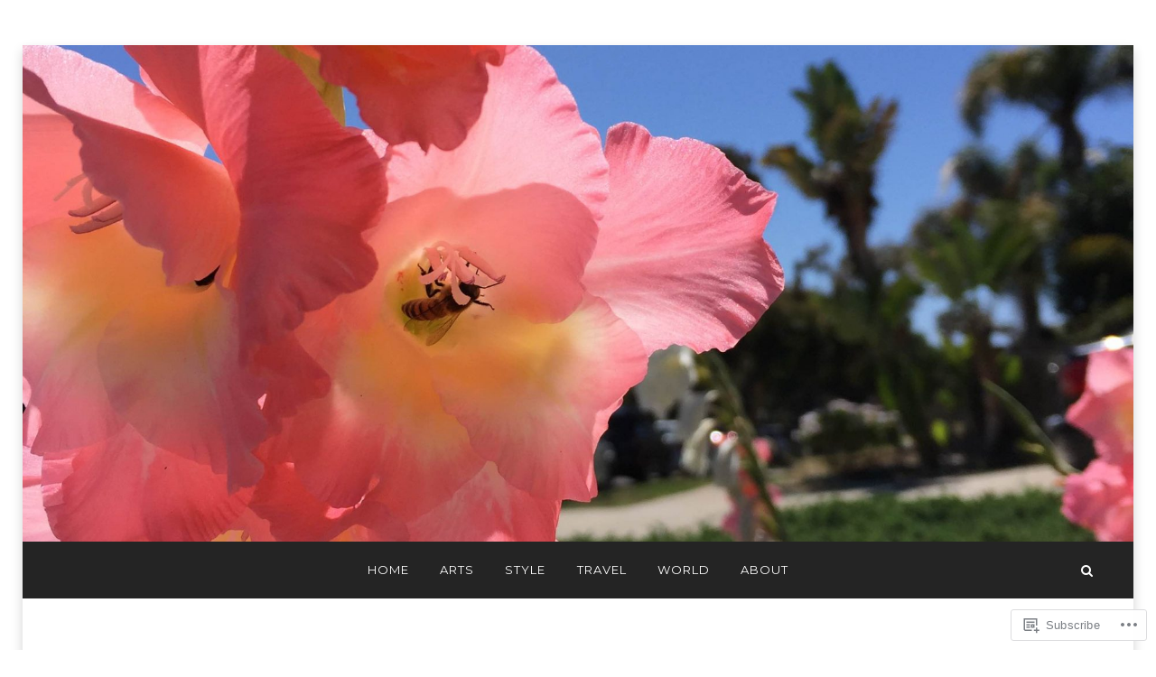

--- FILE ---
content_type: text/html; charset=UTF-8
request_url: https://carolinestyle.com/tag/blandine-cuenot/
body_size: 20290
content:
<!DOCTYPE html>
<html lang="en">
<head>
<meta charset="UTF-8">
<meta name="viewport" content="width=device-width, initial-scale=1.0">
<link rel="profile" href="http://gmpg.org/xfn/11">
<link rel="pingback" href="https://carolinestyle.com/xmlrpc.php" />

<title>Blandine Cuenot &#8211; CaroLine Style</title>
<meta name='robots' content='max-image-preview:large' />

<!-- Async WordPress.com Remote Login -->
<script id="wpcom_remote_login_js">
var wpcom_remote_login_extra_auth = '';
function wpcom_remote_login_remove_dom_node_id( element_id ) {
	var dom_node = document.getElementById( element_id );
	if ( dom_node ) { dom_node.parentNode.removeChild( dom_node ); }
}
function wpcom_remote_login_remove_dom_node_classes( class_name ) {
	var dom_nodes = document.querySelectorAll( '.' + class_name );
	for ( var i = 0; i < dom_nodes.length; i++ ) {
		dom_nodes[ i ].parentNode.removeChild( dom_nodes[ i ] );
	}
}
function wpcom_remote_login_final_cleanup() {
	wpcom_remote_login_remove_dom_node_classes( "wpcom_remote_login_msg" );
	wpcom_remote_login_remove_dom_node_id( "wpcom_remote_login_key" );
	wpcom_remote_login_remove_dom_node_id( "wpcom_remote_login_validate" );
	wpcom_remote_login_remove_dom_node_id( "wpcom_remote_login_js" );
	wpcom_remote_login_remove_dom_node_id( "wpcom_request_access_iframe" );
	wpcom_remote_login_remove_dom_node_id( "wpcom_request_access_styles" );
}

// Watch for messages back from the remote login
window.addEventListener( "message", function( e ) {
	if ( e.origin === "https://r-login.wordpress.com" ) {
		var data = {};
		try {
			data = JSON.parse( e.data );
		} catch( e ) {
			wpcom_remote_login_final_cleanup();
			return;
		}

		if ( data.msg === 'LOGIN' ) {
			// Clean up the login check iframe
			wpcom_remote_login_remove_dom_node_id( "wpcom_remote_login_key" );

			var id_regex = new RegExp( /^[0-9]+$/ );
			var token_regex = new RegExp( /^.*|.*|.*$/ );
			if (
				token_regex.test( data.token )
				&& id_regex.test( data.wpcomid )
			) {
				// We have everything we need to ask for a login
				var script = document.createElement( "script" );
				script.setAttribute( "id", "wpcom_remote_login_validate" );
				script.src = '/remote-login.php?wpcom_remote_login=validate'
					+ '&wpcomid=' + data.wpcomid
					+ '&token=' + encodeURIComponent( data.token )
					+ '&host=' + window.location.protocol
					+ '//' + window.location.hostname
					+ '&postid=3312'
					+ '&is_singular=';
				document.body.appendChild( script );
			}

			return;
		}

		// Safari ITP, not logged in, so redirect
		if ( data.msg === 'LOGIN-REDIRECT' ) {
			window.location = 'https://wordpress.com/log-in?redirect_to=' + window.location.href;
			return;
		}

		// Safari ITP, storage access failed, remove the request
		if ( data.msg === 'LOGIN-REMOVE' ) {
			var css_zap = 'html { -webkit-transition: margin-top 1s; transition: margin-top 1s; } /* 9001 */ html { margin-top: 0 !important; } * html body { margin-top: 0 !important; } @media screen and ( max-width: 782px ) { html { margin-top: 0 !important; } * html body { margin-top: 0 !important; } }';
			var style_zap = document.createElement( 'style' );
			style_zap.type = 'text/css';
			style_zap.appendChild( document.createTextNode( css_zap ) );
			document.body.appendChild( style_zap );

			var e = document.getElementById( 'wpcom_request_access_iframe' );
			e.parentNode.removeChild( e );

			document.cookie = 'wordpress_com_login_access=denied; path=/; max-age=31536000';

			return;
		}

		// Safari ITP
		if ( data.msg === 'REQUEST_ACCESS' ) {
			console.log( 'request access: safari' );

			// Check ITP iframe enable/disable knob
			if ( wpcom_remote_login_extra_auth !== 'safari_itp_iframe' ) {
				return;
			}

			// If we are in a "private window" there is no ITP.
			var private_window = false;
			try {
				var opendb = window.openDatabase( null, null, null, null );
			} catch( e ) {
				private_window = true;
			}

			if ( private_window ) {
				console.log( 'private window' );
				return;
			}

			var iframe = document.createElement( 'iframe' );
			iframe.id = 'wpcom_request_access_iframe';
			iframe.setAttribute( 'scrolling', 'no' );
			iframe.setAttribute( 'sandbox', 'allow-storage-access-by-user-activation allow-scripts allow-same-origin allow-top-navigation-by-user-activation' );
			iframe.src = 'https://r-login.wordpress.com/remote-login.php?wpcom_remote_login=request_access&origin=' + encodeURIComponent( data.origin ) + '&wpcomid=' + encodeURIComponent( data.wpcomid );

			var css = 'html { -webkit-transition: margin-top 1s; transition: margin-top 1s; } /* 9001 */ html { margin-top: 46px !important; } * html body { margin-top: 46px !important; } @media screen and ( max-width: 660px ) { html { margin-top: 71px !important; } * html body { margin-top: 71px !important; } #wpcom_request_access_iframe { display: block; height: 71px !important; } } #wpcom_request_access_iframe { border: 0px; height: 46px; position: fixed; top: 0; left: 0; width: 100%; min-width: 100%; z-index: 99999; background: #23282d; } ';

			var style = document.createElement( 'style' );
			style.type = 'text/css';
			style.id = 'wpcom_request_access_styles';
			style.appendChild( document.createTextNode( css ) );
			document.body.appendChild( style );

			document.body.appendChild( iframe );
		}

		if ( data.msg === 'DONE' ) {
			wpcom_remote_login_final_cleanup();
		}
	}
}, false );

// Inject the remote login iframe after the page has had a chance to load
// more critical resources
window.addEventListener( "DOMContentLoaded", function( e ) {
	var iframe = document.createElement( "iframe" );
	iframe.style.display = "none";
	iframe.setAttribute( "scrolling", "no" );
	iframe.setAttribute( "id", "wpcom_remote_login_key" );
	iframe.src = "https://r-login.wordpress.com/remote-login.php"
		+ "?wpcom_remote_login=key"
		+ "&origin=aHR0cHM6Ly9jYXJvbGluZXN0eWxlLmNvbQ%3D%3D"
		+ "&wpcomid=101308680"
		+ "&time=" + Math.floor( Date.now() / 1000 );
	document.body.appendChild( iframe );
}, false );
</script>
<link rel='dns-prefetch' href='//s0.wp.com' />
<link rel='dns-prefetch' href='//fonts-api.wp.com' />
<link rel="alternate" type="application/rss+xml" title="CaroLine Style &raquo; Feed" href="https://carolinestyle.com/feed/" />
<link rel="alternate" type="application/rss+xml" title="CaroLine Style &raquo; Comments Feed" href="https://carolinestyle.com/comments/feed/" />
<link rel="alternate" type="application/rss+xml" title="CaroLine Style &raquo; Blandine Cuenot Tag Feed" href="https://carolinestyle.com/tag/blandine-cuenot/feed/" />
	<script type="text/javascript">
		/* <![CDATA[ */
		function addLoadEvent(func) {
			var oldonload = window.onload;
			if (typeof window.onload != 'function') {
				window.onload = func;
			} else {
				window.onload = function () {
					oldonload();
					func();
				}
			}
		}
		/* ]]> */
	</script>
	<style id='wp-emoji-styles-inline-css'>

	img.wp-smiley, img.emoji {
		display: inline !important;
		border: none !important;
		box-shadow: none !important;
		height: 1em !important;
		width: 1em !important;
		margin: 0 0.07em !important;
		vertical-align: -0.1em !important;
		background: none !important;
		padding: 0 !important;
	}
/*# sourceURL=wp-emoji-styles-inline-css */
</style>
<link crossorigin='anonymous' rel='stylesheet' id='all-css-2-1' href='/wp-content/plugins/gutenberg-core/v22.4.0/build/styles/block-library/style.min.css?m=1768935615i&cssminify=yes' type='text/css' media='all' />
<style id='wp-block-library-inline-css'>
.has-text-align-justify {
	text-align:justify;
}
.has-text-align-justify{text-align:justify;}

/*# sourceURL=wp-block-library-inline-css */
</style><style id='global-styles-inline-css'>
:root{--wp--preset--aspect-ratio--square: 1;--wp--preset--aspect-ratio--4-3: 4/3;--wp--preset--aspect-ratio--3-4: 3/4;--wp--preset--aspect-ratio--3-2: 3/2;--wp--preset--aspect-ratio--2-3: 2/3;--wp--preset--aspect-ratio--16-9: 16/9;--wp--preset--aspect-ratio--9-16: 9/16;--wp--preset--color--black: #000000;--wp--preset--color--cyan-bluish-gray: #abb8c3;--wp--preset--color--white: #ffffff;--wp--preset--color--pale-pink: #f78da7;--wp--preset--color--vivid-red: #cf2e2e;--wp--preset--color--luminous-vivid-orange: #ff6900;--wp--preset--color--luminous-vivid-amber: #fcb900;--wp--preset--color--light-green-cyan: #7bdcb5;--wp--preset--color--vivid-green-cyan: #00d084;--wp--preset--color--pale-cyan-blue: #8ed1fc;--wp--preset--color--vivid-cyan-blue: #0693e3;--wp--preset--color--vivid-purple: #9b51e0;--wp--preset--color--primary: #2093cd;--wp--preset--gradient--vivid-cyan-blue-to-vivid-purple: linear-gradient(135deg,rgb(6,147,227) 0%,rgb(155,81,224) 100%);--wp--preset--gradient--light-green-cyan-to-vivid-green-cyan: linear-gradient(135deg,rgb(122,220,180) 0%,rgb(0,208,130) 100%);--wp--preset--gradient--luminous-vivid-amber-to-luminous-vivid-orange: linear-gradient(135deg,rgb(252,185,0) 0%,rgb(255,105,0) 100%);--wp--preset--gradient--luminous-vivid-orange-to-vivid-red: linear-gradient(135deg,rgb(255,105,0) 0%,rgb(207,46,46) 100%);--wp--preset--gradient--very-light-gray-to-cyan-bluish-gray: linear-gradient(135deg,rgb(238,238,238) 0%,rgb(169,184,195) 100%);--wp--preset--gradient--cool-to-warm-spectrum: linear-gradient(135deg,rgb(74,234,220) 0%,rgb(151,120,209) 20%,rgb(207,42,186) 40%,rgb(238,44,130) 60%,rgb(251,105,98) 80%,rgb(254,248,76) 100%);--wp--preset--gradient--blush-light-purple: linear-gradient(135deg,rgb(255,206,236) 0%,rgb(152,150,240) 100%);--wp--preset--gradient--blush-bordeaux: linear-gradient(135deg,rgb(254,205,165) 0%,rgb(254,45,45) 50%,rgb(107,0,62) 100%);--wp--preset--gradient--luminous-dusk: linear-gradient(135deg,rgb(255,203,112) 0%,rgb(199,81,192) 50%,rgb(65,88,208) 100%);--wp--preset--gradient--pale-ocean: linear-gradient(135deg,rgb(255,245,203) 0%,rgb(182,227,212) 50%,rgb(51,167,181) 100%);--wp--preset--gradient--electric-grass: linear-gradient(135deg,rgb(202,248,128) 0%,rgb(113,206,126) 100%);--wp--preset--gradient--midnight: linear-gradient(135deg,rgb(2,3,129) 0%,rgb(40,116,252) 100%);--wp--preset--font-size--small: 13px;--wp--preset--font-size--medium: 20px;--wp--preset--font-size--large: 36px;--wp--preset--font-size--x-large: 42px;--wp--preset--font-family--albert-sans: 'Albert Sans', sans-serif;--wp--preset--font-family--alegreya: Alegreya, serif;--wp--preset--font-family--arvo: Arvo, serif;--wp--preset--font-family--bodoni-moda: 'Bodoni Moda', serif;--wp--preset--font-family--bricolage-grotesque: 'Bricolage Grotesque', sans-serif;--wp--preset--font-family--cabin: Cabin, sans-serif;--wp--preset--font-family--chivo: Chivo, sans-serif;--wp--preset--font-family--commissioner: Commissioner, sans-serif;--wp--preset--font-family--cormorant: Cormorant, serif;--wp--preset--font-family--courier-prime: 'Courier Prime', monospace;--wp--preset--font-family--crimson-pro: 'Crimson Pro', serif;--wp--preset--font-family--dm-mono: 'DM Mono', monospace;--wp--preset--font-family--dm-sans: 'DM Sans', sans-serif;--wp--preset--font-family--dm-serif-display: 'DM Serif Display', serif;--wp--preset--font-family--domine: Domine, serif;--wp--preset--font-family--eb-garamond: 'EB Garamond', serif;--wp--preset--font-family--epilogue: Epilogue, sans-serif;--wp--preset--font-family--fahkwang: Fahkwang, sans-serif;--wp--preset--font-family--figtree: Figtree, sans-serif;--wp--preset--font-family--fira-sans: 'Fira Sans', sans-serif;--wp--preset--font-family--fjalla-one: 'Fjalla One', sans-serif;--wp--preset--font-family--fraunces: Fraunces, serif;--wp--preset--font-family--gabarito: Gabarito, system-ui;--wp--preset--font-family--ibm-plex-mono: 'IBM Plex Mono', monospace;--wp--preset--font-family--ibm-plex-sans: 'IBM Plex Sans', sans-serif;--wp--preset--font-family--ibarra-real-nova: 'Ibarra Real Nova', serif;--wp--preset--font-family--instrument-serif: 'Instrument Serif', serif;--wp--preset--font-family--inter: Inter, sans-serif;--wp--preset--font-family--josefin-sans: 'Josefin Sans', sans-serif;--wp--preset--font-family--jost: Jost, sans-serif;--wp--preset--font-family--libre-baskerville: 'Libre Baskerville', serif;--wp--preset--font-family--libre-franklin: 'Libre Franklin', sans-serif;--wp--preset--font-family--literata: Literata, serif;--wp--preset--font-family--lora: Lora, serif;--wp--preset--font-family--merriweather: Merriweather, serif;--wp--preset--font-family--montserrat: Montserrat, sans-serif;--wp--preset--font-family--newsreader: Newsreader, serif;--wp--preset--font-family--noto-sans-mono: 'Noto Sans Mono', sans-serif;--wp--preset--font-family--nunito: Nunito, sans-serif;--wp--preset--font-family--open-sans: 'Open Sans', sans-serif;--wp--preset--font-family--overpass: Overpass, sans-serif;--wp--preset--font-family--pt-serif: 'PT Serif', serif;--wp--preset--font-family--petrona: Petrona, serif;--wp--preset--font-family--piazzolla: Piazzolla, serif;--wp--preset--font-family--playfair-display: 'Playfair Display', serif;--wp--preset--font-family--plus-jakarta-sans: 'Plus Jakarta Sans', sans-serif;--wp--preset--font-family--poppins: Poppins, sans-serif;--wp--preset--font-family--raleway: Raleway, sans-serif;--wp--preset--font-family--roboto: Roboto, sans-serif;--wp--preset--font-family--roboto-slab: 'Roboto Slab', serif;--wp--preset--font-family--rubik: Rubik, sans-serif;--wp--preset--font-family--rufina: Rufina, serif;--wp--preset--font-family--sora: Sora, sans-serif;--wp--preset--font-family--source-sans-3: 'Source Sans 3', sans-serif;--wp--preset--font-family--source-serif-4: 'Source Serif 4', serif;--wp--preset--font-family--space-mono: 'Space Mono', monospace;--wp--preset--font-family--syne: Syne, sans-serif;--wp--preset--font-family--texturina: Texturina, serif;--wp--preset--font-family--urbanist: Urbanist, sans-serif;--wp--preset--font-family--work-sans: 'Work Sans', sans-serif;--wp--preset--spacing--20: 0.44rem;--wp--preset--spacing--30: 0.67rem;--wp--preset--spacing--40: 1rem;--wp--preset--spacing--50: 1.5rem;--wp--preset--spacing--60: 2.25rem;--wp--preset--spacing--70: 3.38rem;--wp--preset--spacing--80: 5.06rem;--wp--preset--shadow--natural: 6px 6px 9px rgba(0, 0, 0, 0.2);--wp--preset--shadow--deep: 12px 12px 50px rgba(0, 0, 0, 0.4);--wp--preset--shadow--sharp: 6px 6px 0px rgba(0, 0, 0, 0.2);--wp--preset--shadow--outlined: 6px 6px 0px -3px rgb(255, 255, 255), 6px 6px rgb(0, 0, 0);--wp--preset--shadow--crisp: 6px 6px 0px rgb(0, 0, 0);}:where(body) { margin: 0; }:where(.is-layout-flex){gap: 0.5em;}:where(.is-layout-grid){gap: 0.5em;}body .is-layout-flex{display: flex;}.is-layout-flex{flex-wrap: wrap;align-items: center;}.is-layout-flex > :is(*, div){margin: 0;}body .is-layout-grid{display: grid;}.is-layout-grid > :is(*, div){margin: 0;}body{padding-top: 0px;padding-right: 0px;padding-bottom: 0px;padding-left: 0px;}:root :where(.wp-element-button, .wp-block-button__link){background-color: #32373c;border-width: 0;color: #fff;font-family: inherit;font-size: inherit;font-style: inherit;font-weight: inherit;letter-spacing: inherit;line-height: inherit;padding-top: calc(0.667em + 2px);padding-right: calc(1.333em + 2px);padding-bottom: calc(0.667em + 2px);padding-left: calc(1.333em + 2px);text-decoration: none;text-transform: inherit;}.has-black-color{color: var(--wp--preset--color--black) !important;}.has-cyan-bluish-gray-color{color: var(--wp--preset--color--cyan-bluish-gray) !important;}.has-white-color{color: var(--wp--preset--color--white) !important;}.has-pale-pink-color{color: var(--wp--preset--color--pale-pink) !important;}.has-vivid-red-color{color: var(--wp--preset--color--vivid-red) !important;}.has-luminous-vivid-orange-color{color: var(--wp--preset--color--luminous-vivid-orange) !important;}.has-luminous-vivid-amber-color{color: var(--wp--preset--color--luminous-vivid-amber) !important;}.has-light-green-cyan-color{color: var(--wp--preset--color--light-green-cyan) !important;}.has-vivid-green-cyan-color{color: var(--wp--preset--color--vivid-green-cyan) !important;}.has-pale-cyan-blue-color{color: var(--wp--preset--color--pale-cyan-blue) !important;}.has-vivid-cyan-blue-color{color: var(--wp--preset--color--vivid-cyan-blue) !important;}.has-vivid-purple-color{color: var(--wp--preset--color--vivid-purple) !important;}.has-primary-color{color: var(--wp--preset--color--primary) !important;}.has-black-background-color{background-color: var(--wp--preset--color--black) !important;}.has-cyan-bluish-gray-background-color{background-color: var(--wp--preset--color--cyan-bluish-gray) !important;}.has-white-background-color{background-color: var(--wp--preset--color--white) !important;}.has-pale-pink-background-color{background-color: var(--wp--preset--color--pale-pink) !important;}.has-vivid-red-background-color{background-color: var(--wp--preset--color--vivid-red) !important;}.has-luminous-vivid-orange-background-color{background-color: var(--wp--preset--color--luminous-vivid-orange) !important;}.has-luminous-vivid-amber-background-color{background-color: var(--wp--preset--color--luminous-vivid-amber) !important;}.has-light-green-cyan-background-color{background-color: var(--wp--preset--color--light-green-cyan) !important;}.has-vivid-green-cyan-background-color{background-color: var(--wp--preset--color--vivid-green-cyan) !important;}.has-pale-cyan-blue-background-color{background-color: var(--wp--preset--color--pale-cyan-blue) !important;}.has-vivid-cyan-blue-background-color{background-color: var(--wp--preset--color--vivid-cyan-blue) !important;}.has-vivid-purple-background-color{background-color: var(--wp--preset--color--vivid-purple) !important;}.has-primary-background-color{background-color: var(--wp--preset--color--primary) !important;}.has-black-border-color{border-color: var(--wp--preset--color--black) !important;}.has-cyan-bluish-gray-border-color{border-color: var(--wp--preset--color--cyan-bluish-gray) !important;}.has-white-border-color{border-color: var(--wp--preset--color--white) !important;}.has-pale-pink-border-color{border-color: var(--wp--preset--color--pale-pink) !important;}.has-vivid-red-border-color{border-color: var(--wp--preset--color--vivid-red) !important;}.has-luminous-vivid-orange-border-color{border-color: var(--wp--preset--color--luminous-vivid-orange) !important;}.has-luminous-vivid-amber-border-color{border-color: var(--wp--preset--color--luminous-vivid-amber) !important;}.has-light-green-cyan-border-color{border-color: var(--wp--preset--color--light-green-cyan) !important;}.has-vivid-green-cyan-border-color{border-color: var(--wp--preset--color--vivid-green-cyan) !important;}.has-pale-cyan-blue-border-color{border-color: var(--wp--preset--color--pale-cyan-blue) !important;}.has-vivid-cyan-blue-border-color{border-color: var(--wp--preset--color--vivid-cyan-blue) !important;}.has-vivid-purple-border-color{border-color: var(--wp--preset--color--vivid-purple) !important;}.has-primary-border-color{border-color: var(--wp--preset--color--primary) !important;}.has-vivid-cyan-blue-to-vivid-purple-gradient-background{background: var(--wp--preset--gradient--vivid-cyan-blue-to-vivid-purple) !important;}.has-light-green-cyan-to-vivid-green-cyan-gradient-background{background: var(--wp--preset--gradient--light-green-cyan-to-vivid-green-cyan) !important;}.has-luminous-vivid-amber-to-luminous-vivid-orange-gradient-background{background: var(--wp--preset--gradient--luminous-vivid-amber-to-luminous-vivid-orange) !important;}.has-luminous-vivid-orange-to-vivid-red-gradient-background{background: var(--wp--preset--gradient--luminous-vivid-orange-to-vivid-red) !important;}.has-very-light-gray-to-cyan-bluish-gray-gradient-background{background: var(--wp--preset--gradient--very-light-gray-to-cyan-bluish-gray) !important;}.has-cool-to-warm-spectrum-gradient-background{background: var(--wp--preset--gradient--cool-to-warm-spectrum) !important;}.has-blush-light-purple-gradient-background{background: var(--wp--preset--gradient--blush-light-purple) !important;}.has-blush-bordeaux-gradient-background{background: var(--wp--preset--gradient--blush-bordeaux) !important;}.has-luminous-dusk-gradient-background{background: var(--wp--preset--gradient--luminous-dusk) !important;}.has-pale-ocean-gradient-background{background: var(--wp--preset--gradient--pale-ocean) !important;}.has-electric-grass-gradient-background{background: var(--wp--preset--gradient--electric-grass) !important;}.has-midnight-gradient-background{background: var(--wp--preset--gradient--midnight) !important;}.has-small-font-size{font-size: var(--wp--preset--font-size--small) !important;}.has-medium-font-size{font-size: var(--wp--preset--font-size--medium) !important;}.has-large-font-size{font-size: var(--wp--preset--font-size--large) !important;}.has-x-large-font-size{font-size: var(--wp--preset--font-size--x-large) !important;}.has-albert-sans-font-family{font-family: var(--wp--preset--font-family--albert-sans) !important;}.has-alegreya-font-family{font-family: var(--wp--preset--font-family--alegreya) !important;}.has-arvo-font-family{font-family: var(--wp--preset--font-family--arvo) !important;}.has-bodoni-moda-font-family{font-family: var(--wp--preset--font-family--bodoni-moda) !important;}.has-bricolage-grotesque-font-family{font-family: var(--wp--preset--font-family--bricolage-grotesque) !important;}.has-cabin-font-family{font-family: var(--wp--preset--font-family--cabin) !important;}.has-chivo-font-family{font-family: var(--wp--preset--font-family--chivo) !important;}.has-commissioner-font-family{font-family: var(--wp--preset--font-family--commissioner) !important;}.has-cormorant-font-family{font-family: var(--wp--preset--font-family--cormorant) !important;}.has-courier-prime-font-family{font-family: var(--wp--preset--font-family--courier-prime) !important;}.has-crimson-pro-font-family{font-family: var(--wp--preset--font-family--crimson-pro) !important;}.has-dm-mono-font-family{font-family: var(--wp--preset--font-family--dm-mono) !important;}.has-dm-sans-font-family{font-family: var(--wp--preset--font-family--dm-sans) !important;}.has-dm-serif-display-font-family{font-family: var(--wp--preset--font-family--dm-serif-display) !important;}.has-domine-font-family{font-family: var(--wp--preset--font-family--domine) !important;}.has-eb-garamond-font-family{font-family: var(--wp--preset--font-family--eb-garamond) !important;}.has-epilogue-font-family{font-family: var(--wp--preset--font-family--epilogue) !important;}.has-fahkwang-font-family{font-family: var(--wp--preset--font-family--fahkwang) !important;}.has-figtree-font-family{font-family: var(--wp--preset--font-family--figtree) !important;}.has-fira-sans-font-family{font-family: var(--wp--preset--font-family--fira-sans) !important;}.has-fjalla-one-font-family{font-family: var(--wp--preset--font-family--fjalla-one) !important;}.has-fraunces-font-family{font-family: var(--wp--preset--font-family--fraunces) !important;}.has-gabarito-font-family{font-family: var(--wp--preset--font-family--gabarito) !important;}.has-ibm-plex-mono-font-family{font-family: var(--wp--preset--font-family--ibm-plex-mono) !important;}.has-ibm-plex-sans-font-family{font-family: var(--wp--preset--font-family--ibm-plex-sans) !important;}.has-ibarra-real-nova-font-family{font-family: var(--wp--preset--font-family--ibarra-real-nova) !important;}.has-instrument-serif-font-family{font-family: var(--wp--preset--font-family--instrument-serif) !important;}.has-inter-font-family{font-family: var(--wp--preset--font-family--inter) !important;}.has-josefin-sans-font-family{font-family: var(--wp--preset--font-family--josefin-sans) !important;}.has-jost-font-family{font-family: var(--wp--preset--font-family--jost) !important;}.has-libre-baskerville-font-family{font-family: var(--wp--preset--font-family--libre-baskerville) !important;}.has-libre-franklin-font-family{font-family: var(--wp--preset--font-family--libre-franklin) !important;}.has-literata-font-family{font-family: var(--wp--preset--font-family--literata) !important;}.has-lora-font-family{font-family: var(--wp--preset--font-family--lora) !important;}.has-merriweather-font-family{font-family: var(--wp--preset--font-family--merriweather) !important;}.has-montserrat-font-family{font-family: var(--wp--preset--font-family--montserrat) !important;}.has-newsreader-font-family{font-family: var(--wp--preset--font-family--newsreader) !important;}.has-noto-sans-mono-font-family{font-family: var(--wp--preset--font-family--noto-sans-mono) !important;}.has-nunito-font-family{font-family: var(--wp--preset--font-family--nunito) !important;}.has-open-sans-font-family{font-family: var(--wp--preset--font-family--open-sans) !important;}.has-overpass-font-family{font-family: var(--wp--preset--font-family--overpass) !important;}.has-pt-serif-font-family{font-family: var(--wp--preset--font-family--pt-serif) !important;}.has-petrona-font-family{font-family: var(--wp--preset--font-family--petrona) !important;}.has-piazzolla-font-family{font-family: var(--wp--preset--font-family--piazzolla) !important;}.has-playfair-display-font-family{font-family: var(--wp--preset--font-family--playfair-display) !important;}.has-plus-jakarta-sans-font-family{font-family: var(--wp--preset--font-family--plus-jakarta-sans) !important;}.has-poppins-font-family{font-family: var(--wp--preset--font-family--poppins) !important;}.has-raleway-font-family{font-family: var(--wp--preset--font-family--raleway) !important;}.has-roboto-font-family{font-family: var(--wp--preset--font-family--roboto) !important;}.has-roboto-slab-font-family{font-family: var(--wp--preset--font-family--roboto-slab) !important;}.has-rubik-font-family{font-family: var(--wp--preset--font-family--rubik) !important;}.has-rufina-font-family{font-family: var(--wp--preset--font-family--rufina) !important;}.has-sora-font-family{font-family: var(--wp--preset--font-family--sora) !important;}.has-source-sans-3-font-family{font-family: var(--wp--preset--font-family--source-sans-3) !important;}.has-source-serif-4-font-family{font-family: var(--wp--preset--font-family--source-serif-4) !important;}.has-space-mono-font-family{font-family: var(--wp--preset--font-family--space-mono) !important;}.has-syne-font-family{font-family: var(--wp--preset--font-family--syne) !important;}.has-texturina-font-family{font-family: var(--wp--preset--font-family--texturina) !important;}.has-urbanist-font-family{font-family: var(--wp--preset--font-family--urbanist) !important;}.has-work-sans-font-family{font-family: var(--wp--preset--font-family--work-sans) !important;}
/*# sourceURL=global-styles-inline-css */
</style>

<style id='classic-theme-styles-inline-css'>
.wp-block-button__link{background-color:#32373c;border-radius:9999px;box-shadow:none;color:#fff;font-size:1.125em;padding:calc(.667em + 2px) calc(1.333em + 2px);text-decoration:none}.wp-block-file__button{background:#32373c;color:#fff}.wp-block-accordion-heading{margin:0}.wp-block-accordion-heading__toggle{background-color:inherit!important;color:inherit!important}.wp-block-accordion-heading__toggle:not(:focus-visible){outline:none}.wp-block-accordion-heading__toggle:focus,.wp-block-accordion-heading__toggle:hover{background-color:inherit!important;border:none;box-shadow:none;color:inherit;padding:var(--wp--preset--spacing--20,1em) 0;text-decoration:none}.wp-block-accordion-heading__toggle:focus-visible{outline:auto;outline-offset:0}
/*# sourceURL=/wp-content/plugins/gutenberg-core/v22.4.0/build/styles/block-library/classic.min.css */
</style>
<link crossorigin='anonymous' rel='stylesheet' id='all-css-4-1' href='/_static/??-eJyVz9sKwjAMgOEXMg2bovNCfJaui1pt2rJkDt/eekCFwcCbXIT/CwTHDC5FpaiYw3D0UdClNiR3EaxN1ZgKxHMOBD1dzQo7L/opQPQWyDiRBf4c4gG+t3oqe85WHwVT5y0F4pLNsTEXA22bexKBMtkPDHoqUCbutcZ3hTYSp0hYMmxTUtHe5n/QoSRgR5LE099mnI2erT7JnnfVuqmaZV1vN+c7LT6ExQ==&cssminify=yes' type='text/css' media='all' />
<link rel='stylesheet' id='anemone-fonts-css' href='https://fonts-api.wp.com/css?family=Pathway+Gothic+One%7CDroid+Serif%3A400%2C700%2C400italic%2C700italic%7CMontserrat%3A400%2C700&#038;subset=latin%2Clatin-ext' media='all' />
<link crossorigin='anonymous' rel='stylesheet' id='all-css-6-1' href='/wp-content/themes/premium/anemone/style.css?m=1630507115i&cssminify=yes' type='text/css' media='all' />
<style id='jetpack_facebook_likebox-inline-css'>
.widget_facebook_likebox {
	overflow: hidden;
}

/*# sourceURL=/wp-content/mu-plugins/jetpack-plugin/moon/modules/widgets/facebook-likebox/style.css */
</style>
<link crossorigin='anonymous' rel='stylesheet' id='all-css-8-1' href='/_static/??-eJzTLy/QTc7PK0nNK9HPLdUtyClNz8wr1i9KTcrJTwcy0/WTi5G5ekCujj52Temp+bo5+cmJJZn5eSgc3bScxMwikFb7XFtDE1NLExMLc0OTLACohS2q&cssminify=yes' type='text/css' media='all' />
<style id='jetpack-global-styles-frontend-style-inline-css'>
:root { --font-headings: unset; --font-base: unset; --font-headings-default: -apple-system,BlinkMacSystemFont,"Segoe UI",Roboto,Oxygen-Sans,Ubuntu,Cantarell,"Helvetica Neue",sans-serif; --font-base-default: -apple-system,BlinkMacSystemFont,"Segoe UI",Roboto,Oxygen-Sans,Ubuntu,Cantarell,"Helvetica Neue",sans-serif;}
/*# sourceURL=jetpack-global-styles-frontend-style-inline-css */
</style>
<link crossorigin='anonymous' rel='stylesheet' id='all-css-10-1' href='/wp-content/themes/h4/global.css?m=1420737423i&cssminify=yes' type='text/css' media='all' />
<script type="text/javascript" id="wpcom-actionbar-placeholder-js-extra">
/* <![CDATA[ */
var actionbardata = {"siteID":"101308680","postID":"0","siteURL":"https://carolinestyle.com","xhrURL":"https://carolinestyle.com/wp-admin/admin-ajax.php","nonce":"ff911a081a","isLoggedIn":"","statusMessage":"","subsEmailDefault":"instantly","proxyScriptUrl":"https://s0.wp.com/wp-content/js/wpcom-proxy-request.js?m=1513050504i&amp;ver=20211021","i18n":{"followedText":"New posts from this site will now appear in your \u003Ca href=\"https://wordpress.com/reader\"\u003EReader\u003C/a\u003E","foldBar":"Collapse this bar","unfoldBar":"Expand this bar","shortLinkCopied":"Shortlink copied to clipboard."}};
//# sourceURL=wpcom-actionbar-placeholder-js-extra
/* ]]> */
</script>
<script type="text/javascript" id="jetpack-mu-wpcom-settings-js-before">
/* <![CDATA[ */
var JETPACK_MU_WPCOM_SETTINGS = {"assetsUrl":"https://s0.wp.com/wp-content/mu-plugins/jetpack-mu-wpcom-plugin/moon/jetpack_vendor/automattic/jetpack-mu-wpcom/src/build/"};
//# sourceURL=jetpack-mu-wpcom-settings-js-before
/* ]]> */
</script>
<script crossorigin='anonymous' type='text/javascript'  src='/_static/??-eJzTLy/QTc7PK0nNK9HPKtYvyinRLSjKr6jUyyrW0QfKZeYl55SmpBaDJLMKS1OLKqGUXm5mHkFFurmZ6UWJJalQxfa5tobmRgamxgZmFpZZACbyLJI='></script>
<script type="text/javascript" id="rlt-proxy-js-after">
/* <![CDATA[ */
	rltInitialize( {"token":null,"iframeOrigins":["https:\/\/widgets.wp.com"]} );
//# sourceURL=rlt-proxy-js-after
/* ]]> */
</script>
<link rel="EditURI" type="application/rsd+xml" title="RSD" href="https://carolinestyleblog.wordpress.com/xmlrpc.php?rsd" />
<meta name="generator" content="WordPress.com" />

<!-- Jetpack Open Graph Tags -->
<meta property="og:type" content="website" />
<meta property="og:title" content="Blandine Cuenot &#8211; CaroLine Style" />
<meta property="og:url" content="https://carolinestyle.com/tag/blandine-cuenot/" />
<meta property="og:site_name" content="CaroLine Style" />
<meta property="og:image" content="https://secure.gravatar.com/blavatar/ec611072d66d8cc5437cc3356dc08adc9d62c750f2a21bdb605ee9bc372788e1?s=200&#038;ts=1769297803" />
<meta property="og:image:width" content="200" />
<meta property="og:image:height" content="200" />
<meta property="og:image:alt" content="" />
<meta property="og:locale" content="en_US" />

<!-- End Jetpack Open Graph Tags -->
<link rel="shortcut icon" type="image/x-icon" href="https://secure.gravatar.com/blavatar/ec611072d66d8cc5437cc3356dc08adc9d62c750f2a21bdb605ee9bc372788e1?s=32" sizes="16x16" />
<link rel="icon" type="image/x-icon" href="https://secure.gravatar.com/blavatar/ec611072d66d8cc5437cc3356dc08adc9d62c750f2a21bdb605ee9bc372788e1?s=32" sizes="16x16" />
<link rel="apple-touch-icon" href="https://secure.gravatar.com/blavatar/ec611072d66d8cc5437cc3356dc08adc9d62c750f2a21bdb605ee9bc372788e1?s=114" />
<link rel='openid.server' href='https://carolinestyle.com/?openidserver=1' />
<link rel='openid.delegate' href='https://carolinestyle.com/' />
<link rel="search" type="application/opensearchdescription+xml" href="https://carolinestyle.com/osd.xml" title="CaroLine Style" />
<link rel="search" type="application/opensearchdescription+xml" href="https://s1.wp.com/opensearch.xml" title="WordPress.com" />
<meta name="theme-color" content="#ffffff" />
<style type="text/css">.recentcomments a{display:inline !important;padding:0 !important;margin:0 !important;}</style>		<style type="text/css">
			.recentcomments a {
				display: inline !important;
				padding: 0 !important;
				margin: 0 !important;
			}

			table.recentcommentsavatartop img.avatar, table.recentcommentsavatarend img.avatar {
				border: 0px;
				margin: 0;
			}

			table.recentcommentsavatartop a, table.recentcommentsavatarend a {
				border: 0px !important;
				background-color: transparent !important;
			}

			td.recentcommentsavatarend, td.recentcommentsavatartop {
				padding: 0px 0px 1px 0px;
				margin: 0px;
			}

			td.recentcommentstextend {
				border: none !important;
				padding: 0px 0px 2px 10px;
			}

			.rtl td.recentcommentstextend {
				padding: 0px 10px 2px 0px;
			}

			td.recentcommentstexttop {
				border: none;
				padding: 0px 0px 0px 10px;
			}

			.rtl td.recentcommentstexttop {
				padding: 0px 10px 0px 0px;
			}
		</style>
		<meta name="description" content="Posts about Blandine Cuenot written by carolineamiguetsivertson" />

		<style type="text/css">
		.site-header {
			background-image: url(https://carolinestyle.com/wp-content/uploads/2016/05/cropped-img_7896-001.jpg);
			background-repeat: no-repeat;
			background-position: top center;
			-webkit-background-size: cover;
			   -moz-background-size: cover;
			     -o-background-size: cover;
			        background-size: cover;
		}
	</style>
	
		<style type="text/css">
			.site-title,
		.site-description {
			position: absolute;
			clip: rect(1px, 1px, 1px, 1px);
		}
		</style>

			<link rel="stylesheet" id="custom-css-css" type="text/css" href="https://s0.wp.com/?custom-css=1&#038;csblog=6R50Y&#038;cscache=6&#038;csrev=37" />
			<link crossorigin='anonymous' rel='stylesheet' id='all-css-0-3' href='/_static/??-eJyNzDEOwjAMheELEaxCUVkQR0GRY0UuiR1hR1VvD6gdGdjeP7wPlhZQxUkcag+t9MxiMJO3iM+9oaoKPFgQMgm9+POw3/OIZgf4H62aeiGDhVMmNzBFjiVUShzDhpuvhb7uvd6G6XI+XcdpGOc3CwpFiA==&cssminify=yes' type='text/css' media='all' />
</head>
<body class="archive tag tag-blandine-cuenot tag-603014057 wp-embed-responsive wp-theme-premiumanemone customizer-styles-applied theme-style-box has-footer-widgets right-sidebar jetpack-reblog-enabled custom-colors" itemscope="itemscope" itemtype="http://schema.org/WebPage">
<div id="page" class="site-wrapper hfeed site">

	
		<header id="masthead" class="site-header" role="banner" itemscope="itemscope" itemtype="http://schema.org/WPHeader">
		<div class="container">
			<div class="row">

				<div class="site-header-branding-wrapper">
					<div class="site-logo"><a href="https://carolinestyle.com/" class="site-logo-link" rel="home" itemprop="url"></a></div>
					<div class="site-branding">
						<h2 class="site-title" itemprop="headline"><a href="https://carolinestyle.com/" title="CaroLine Style" rel="home">CaroLine Style</a></h2>
						<h3 class="site-description" itemprop="description">Natural &amp; Glamour with a French Touch.</h3>
					</div><!-- .site-branding -->
				</div><!-- .site-header-branding-wrapper -->

				
			</div><!-- .row -->
		</div><!-- .container -->
	</header><!-- #masthead -->

	<nav id="site-navigation" class="main-navigation" role="navigation" itemscope="itemscope" itemtype="http://schema.org/SiteNavigationElement">
	<div class="container">
		<div class="row">
			<div class="col-lg-12">

				<a class="skip-link screen-reader-text" href="#content">Skip to content</a>
				<div class="toggle-menu-wrapper">
					<a href="#main-navigation-responsive" title="Menu" class="toggle-menu">Menu</a>
				</div>

				<div class="site-primary-menu"><ul id="menu-menu-1" class="primary-menu sf-menu"><li id="menu-item-97" class="menu-item menu-item-type-custom menu-item-object-custom menu-item-97"><a href="https://carolinestyleblog.wordpress.com/">Home</a></li>
<li id="menu-item-107" class="menu-item menu-item-type-taxonomy menu-item-object-category menu-item-has-children menu-item-107"><a href="https://carolinestyle.com/category/cinema-2/">Arts</a>
<ul class="sub-menu">
	<li id="menu-item-112" class="menu-item menu-item-type-taxonomy menu-item-object-category menu-item-112"><a href="https://carolinestyle.com/category/cinema-2/">Cinema</a></li>
	<li id="menu-item-115" class="menu-item menu-item-type-custom menu-item-object-custom menu-item-115"><a href="http://www.carolineamiguet.com">My Acting Site</a></li>
	<li id="menu-item-113" class="menu-item menu-item-type-taxonomy menu-item-object-category menu-item-113"><a href="https://carolinestyle.com/category/live-theatre/">Live Theatre</a></li>
	<li id="menu-item-114" class="menu-item menu-item-type-taxonomy menu-item-object-category menu-item-has-children menu-item-114"><a href="https://carolinestyle.com/category/paintings/">Paintings</a>
	<ul class="sub-menu">
		<li id="menu-item-293" class="menu-item menu-item-type-custom menu-item-object-custom menu-item-293"><a target="_blank" rel="noopener" href="http://www.jeanamiguet.com">JGA Paintings (aka My Father&#8217;s Paintings)</a></li>
	</ul>
</li>
</ul>
</li>
<li id="menu-item-108" class="menu-item menu-item-type-taxonomy menu-item-object-category menu-item-has-children menu-item-108"><a href="https://carolinestyle.com/category/style/">Style</a>
<ul class="sub-menu">
	<li id="menu-item-405" class="menu-item menu-item-type-taxonomy menu-item-object-category menu-item-has-children menu-item-405"><a href="https://carolinestyle.com/category/fashion/">Beauty</a>
	<ul class="sub-menu">
		<li id="menu-item-411" class="menu-item menu-item-type-taxonomy menu-item-object-category menu-item-411"><a href="https://carolinestyle.com/category/fashion/">Beauty Tips by La Voilà</a></li>
	</ul>
</li>
	<li id="menu-item-656" class="menu-item menu-item-type-taxonomy menu-item-object-category menu-item-656"><a href="https://carolinestyle.com/category/fashion/">Fashion</a></li>
	<li id="menu-item-408" class="menu-item menu-item-type-taxonomy menu-item-object-category menu-item-408"><a href="https://carolinestyle.com/category/fashion/">Lifestyle</a></li>
</ul>
</li>
<li id="menu-item-18" class="menu-item menu-item-type-post_type menu-item-object-page menu-item-home menu-item-privacy-policy menu-item-has-children menu-item-18"><a href="https://carolinestyle.com/2018/01/10/une-diffusion-magique-de-love-all-you-have-left-au-chaplins-world/">Travel</a>
<ul class="sub-menu">
	<li id="menu-item-99" class="menu-item menu-item-type-post_type menu-item-object-page menu-item-home menu-item-privacy-policy menu-item-has-children menu-item-99"><a href="https://carolinestyle.com/2018/01/10/une-diffusion-magique-de-love-all-you-have-left-au-chaplins-world/">USA</a>
	<ul class="sub-menu">
		<li id="menu-item-323" class="menu-item menu-item-type-post_type menu-item-object-page menu-item-home menu-item-privacy-policy menu-item-323"><a href="https://carolinestyle.com/2018/01/10/une-diffusion-magique-de-love-all-you-have-left-au-chaplins-world/">Alabama</a></li>
		<li id="menu-item-304" class="menu-item menu-item-type-post_type menu-item-object-page menu-item-home menu-item-privacy-policy menu-item-304"><a href="https://carolinestyle.com/2018/01/10/une-diffusion-magique-de-love-all-you-have-left-au-chaplins-world/">Miami, Florida</a></li>
		<li id="menu-item-98" class="menu-item menu-item-type-taxonomy menu-item-object-category menu-item-98"><a href="https://carolinestyle.com/category/utah/">Utah</a></li>
	</ul>
</li>
	<li id="menu-item-100" class="menu-item menu-item-type-taxonomy menu-item-object-category menu-item-100"><a href="https://carolinestyle.com/category/travel/paris/">Paris</a></li>
	<li id="menu-item-504" class="menu-item menu-item-type-taxonomy menu-item-object-category menu-item-504"><a href="https://carolinestyle.com/category/travel/">Barcelona</a></li>
	<li id="menu-item-101" class="menu-item menu-item-type-taxonomy menu-item-object-category menu-item-101"><a href="https://carolinestyle.com/category/travel/italy/">Italy</a></li>
	<li id="menu-item-102" class="menu-item menu-item-type-taxonomy menu-item-object-category menu-item-102"><a href="https://carolinestyle.com/category/travel/greece/">Greece</a></li>
	<li id="menu-item-103" class="menu-item menu-item-type-taxonomy menu-item-object-category menu-item-103"><a href="https://carolinestyle.com/category/travel/india/">India</a></li>
	<li id="menu-item-104" class="menu-item menu-item-type-taxonomy menu-item-object-category menu-item-104"><a href="https://carolinestyle.com/category/travel/africa/">Africa</a></li>
	<li id="menu-item-105" class="menu-item menu-item-type-taxonomy menu-item-object-category menu-item-105"><a href="https://carolinestyle.com/category/travel/switzerland-travel/">Switzerland</a></li>
	<li id="menu-item-106" class="menu-item menu-item-type-taxonomy menu-item-object-category menu-item-106"><a href="https://carolinestyle.com/category/travel/tokyo/">Tokyo</a></li>
</ul>
</li>
<li id="menu-item-109" class="menu-item menu-item-type-taxonomy menu-item-object-category menu-item-109"><a href="https://carolinestyle.com/category/world/">World</a></li>
<li id="menu-item-19" class="menu-item menu-item-type-post_type menu-item-object-page menu-item-19"><a href="https://carolinestyle.com/about/">About</a></li>
</ul></div>
				<div class="site-home">
					<a href="https://carolinestyle.com/" title="CaroLine Style" rel="home" class="toggle-home">
						<span>Home</span>
					</a>
				</div>

				<div class="site-search">
					<a href="#" title="Search" class="toggle-search">
						<span>Search</span>
					</a>
				</div>

			</div><!-- .col-lg-12 -->
		</div><!-- .row -->
	</div><!-- .container -->
</nav><!-- .main-navigation -->

	<div id="content" class="site-content">

	<div class="container">
		<div class="row">

			<section id="primary" class="content-area col-xs-12 col-sm-8 col-md-8 col-lg-8">
				<main id="main" class="site-main" role="main" itemprop="mainContentOfPage" itemscope="itemscope" itemtype="http://schema.org/Blog">

				
					<header class="page-header">
						<h1 class="page-title">Tag: <span>Blandine Cuenot</span></h1>					</header><!-- .page-header -->

										
						
<article id="post-3312" class="post-3312 post type-post status-publish format-standard has-post-thumbnail hentry category-cinema-2 category-switzerland-travel tag-alexandra-parral tag-amerique tag-anne-frank tag-anne-frank-house tag-blandine-cuenot tag-bruber-media-partners tag-caroline-amiguet tag-caroline-amiguet-sivertson tag-chaplins-world tag-charlie-chaplin tag-cinema tag-claudia-bisiaux tag-communaute-juive-liberale-de-geneve-gil tag-daisy-belle-au-chaplins-world tag-david-thorez tag-dongo-productions tag-eclipse-mousseux-rose tag-elle-suisse tag-eric-brandle tag-france tag-francois-grognuz tag-grevin tag-halo-cinematic tag-helene-cardona tag-hollywood tag-international tag-je-suis-nez tag-jean-guy-amiguet tag-jean-claude-getaz tag-jean-guy-amiguet-paintings tag-jessica-decosterd tag-jga-paintings tag-kathleen-sheehy tag-kimy-wall tag-kristen-fogle tag-kristen-fogle-edwards tag-la-cave-des-rois tag-le-matin tag-le-regional tag-love-all-you-have-left tag-love-all-you-have-left-au-chaplins-world tag-marco-grognuz tag-marina-forney tag-marina-forney-photography tag-matt-sivertson tag-maurizio-lulianiello tag-michael-christopher-shantz tag-mike-burnell tag-miss-suisse-romande tag-modern-times-hotel tag-montreux-riviera tag-musee-grevin tag-my-montreux-ch tag-odile-habel tag-projection-de-love-all-you-have-left-au-chaplins-world tag-radio-chablais tag-roger-bornand tag-sabine-fourmy tag-san-diego tag-san-diego-film-awards-best-actress-2014 tag-sandra-favero tag-sandra-favero-pr tag-sara-wolfkind tag-sarah-laurent tag-sarah-owings tag-scott-carlson-entertainment tag-serge-noyer tag-shamon-freitas-agency tag-steve-garbade tag-suisse tag-switzerland tag-the-shamon-freitas-agency tag-theodora tag-times-bar tag-trinidad-barleycorn tag-usa tag-ville-de-vevey tag-wax-museum tag-xavier-borgeaud" itemscope="itemscope" itemtype="http://schema.org/BlogPosting" itemprop="blogPost">

	<div class="entry-wrapper">

				<div class="entry-image-wrapper">
			
	<figure class="post-thumbnail">
		<a href="https://carolinestyle.com/2018/01/10/une-diffusion-magique-de-love-all-you-have-left-au-chaplins-world/">
			<img width="720" height="540" src="https://carolinestyle.com/wp-content/uploads/2018/01/img_9422.jpg?w=720&amp;h=540&amp;crop=1" class="img-featured img-responsive wp-post-image" alt="" decoding="async" srcset="https://carolinestyle.com/wp-content/uploads/2018/01/img_9422.jpg?w=720&amp;h=540&amp;crop=1 720w, https://carolinestyle.com/wp-content/uploads/2018/01/img_9422.jpg?w=1440&amp;h=1080&amp;crop=1 1440w, https://carolinestyle.com/wp-content/uploads/2018/01/img_9422.jpg?w=150&amp;h=113&amp;crop=1 150w, https://carolinestyle.com/wp-content/uploads/2018/01/img_9422.jpg?w=300&amp;h=225&amp;crop=1 300w, https://carolinestyle.com/wp-content/uploads/2018/01/img_9422.jpg?w=768&amp;h=576&amp;crop=1 768w, https://carolinestyle.com/wp-content/uploads/2018/01/img_9422.jpg?w=1024&amp;h=768&amp;crop=1 1024w" sizes="(max-width: 720px) 100vw, 720px" data-attachment-id="3320" data-permalink="https://carolinestyle.com/2018/01/10/une-diffusion-magique-de-love-all-you-have-left-au-chaplins-world/img_9422/#main" data-orig-file="https://carolinestyle.com/wp-content/uploads/2018/01/img_9422.jpg" data-orig-size="5213,3475" data-comments-opened="1" data-image-meta="{&quot;aperture&quot;:&quot;4&quot;,&quot;credit&quot;:&quot;&quot;,&quot;camera&quot;:&quot;Canon EOS 5D Mark II&quot;,&quot;caption&quot;:&quot;&quot;,&quot;created_timestamp&quot;:&quot;1515612960&quot;,&quot;copyright&quot;:&quot;&quot;,&quot;focal_length&quot;:&quot;60&quot;,&quot;iso&quot;:&quot;3200&quot;,&quot;shutter_speed&quot;:&quot;0.025&quot;,&quot;title&quot;:&quot;&quot;,&quot;orientation&quot;:&quot;0&quot;}" data-image-title="IMG_9422" data-image-description="" data-image-caption="" data-medium-file="https://carolinestyle.com/wp-content/uploads/2018/01/img_9422.jpg?w=300" data-large-file="https://carolinestyle.com/wp-content/uploads/2018/01/img_9422.jpg?w=768" />		</a>
	</figure><!-- .post-thumbnail -->

						</div><!-- .entry-image-wrapper -->
		
		<div class="entry-content-wrapper">

						<div class="entry-meta entry-meta-header entry-meta-header-top">
				<ul>
					<li>
	<span class="first-category">
		<a href="https://carolinestyle.com/category/cinema-2/">Cinema</a>
	</span>

	</li>
									</ul>
			</div><!-- .entry-meta -->
			
			<header class="entry-header">
				<h1 class="entry-title" itemprop="headline"><a href="https://carolinestyle.com/2018/01/10/une-diffusion-magique-de-love-all-you-have-left-au-chaplins-world/" rel="bookmark">A Magical Screening of Love All You Have Left at Chaplin’s&nbsp;World</a></h1>			</header><!-- .entry-header -->

						<div class="entry-meta entry-meta-header entry-meta-header-bottom">
				<ul>
					<li><span class="byline"> by <span class="author vcard"><a class="url fn n" href="https://carolinestyle.com/author/carolineamiguetsivertson/">carolineamiguetsivertson</a></span></span></li>
					<li><span class="posted-on"><span class="screen-reader-text">Posted on</span><a href="https://carolinestyle.com/2018/01/10/une-diffusion-magique-de-love-all-you-have-left-au-chaplins-world/" rel="bookmark"> <time class="entry-date published" datetime="2018-01-10T16:44:12-08:00">January 10, 2018</time><time class="updated" datetime="2018-01-27T08:52:25-08:00">January 27, 2018</time></a></span></li>
				</ul>
			</div><!-- .entry-meta -->
			
		</div><!-- .entry-content-wrapper -->

	</div><!-- .entry-wrapper -->

</article><!-- #post-## -->

					
					
				
				</main><!-- #main -->
			</section><!-- #primary -->

			<div id="site-sidebar" class="sidebar-area col-xs-12 col-sm-4 col-md-4 col-lg-4">
	<div id="secondary" class="sidebar widget-area" role="complementary" itemscope="itemscope" itemtype="http://schema.org/WPSideBar">
				<aside id="search-2" class="widget widget_search"><form role="search" method="get" class="search-form" action="https://carolinestyle.com/">
				<label>
					<span class="screen-reader-text">Search for:</span>
					<input type="search" class="search-field" placeholder="Search &hellip;" value="" name="s" />
				</label>
				<input type="submit" class="search-submit" value="Search" />
			</form></aside><aside id="wpcom_social_media_icons_widget-3" class="widget widget_wpcom_social_media_icons_widget"><h2 class="widget-title">Social</h2><ul><li><a href="https://www.facebook.com/carolineamiguet/" class="genericon genericon-facebook" target="_blank"><span class="screen-reader-text">View carolineamiguet&#8217;s profile on Facebook</span></a></li><li><a href="https://twitter.com/carolinestyle7/" class="genericon genericon-twitter" target="_blank"><span class="screen-reader-text">View carolinestyle7&#8217;s profile on Twitter</span></a></li><li><a href="https://www.instagram.com/carolineamiguetsivertson/" class="genericon genericon-instagram" target="_blank"><span class="screen-reader-text">View carolineamiguetsivertson&#8217;s profile on Instagram</span></a></li><li><a href="https://www.linkedin.com/in/@carolineamiguet/" class="genericon genericon-linkedin" target="_blank"><span class="screen-reader-text">View @carolineamiguet&#8217;s profile on LinkedIn</span></a></li><li><a href="https://www.youtube.com/user/caroline amiguet/" class="genericon genericon-youtube" target="_blank"><span class="screen-reader-text">View caroline amiguet&#8217;s profile on YouTube</span></a></li><li><a href="https://vimeo.com/caroline amiguet/" class="genericon genericon-vimeo" target="_blank"><span class="screen-reader-text">View caroline amiguet&#8217;s profile on Vimeo</span></a></li></ul></aside><aside id="facebook-likebox-5" class="widget widget_facebook_likebox">		<div id="fb-root"></div>
		<div class="fb-page" data-href="https://www.facebook.com/CarolineAmiguetOfficial" data-width="340"  data-height="432" data-hide-cover="false" data-show-facepile="true" data-tabs="false" data-hide-cta="false" data-small-header="false">
		<div class="fb-xfbml-parse-ignore"><blockquote cite="https://www.facebook.com/CarolineAmiguetOfficial"><a href="https://www.facebook.com/CarolineAmiguetOfficial"></a></blockquote></div>
		</div>
		</aside>
		<aside id="recent-posts-2" class="widget widget_recent_entries">
		<h2 class="widget-title">Recent Posts</h2>
		<ul>
											<li>
					<a href="https://carolinestyle.com/2025/09/08/i-booked-general-hospital/">I Booked General&nbsp;Hospital!</a>
									</li>
											<li>
					<a href="https://carolinestyle.com/2025/05/24/mid-flight-musings-costa-rica-cinema-and-creative-sparks/">Mid-Flight Musings: Costa Rica, Cinema, and Creative&nbsp;Sparks</a>
									</li>
											<li>
					<a href="https://carolinestyle.com/2025/01/12/on-my-way-city-of-angels/">On my way City of&nbsp;Angels</a>
									</li>
											<li>
					<a href="https://carolinestyle.com/2025/01/05/adieu-2024/">Happy 2025 &#8211; Adieu&nbsp;2024!</a>
									</li>
											<li>
					<a href="https://carolinestyle.com/2024/09/02/les-anges/">Les Anges</a>
									</li>
					</ul>

		</aside><aside id="recent-comments-2" class="widget widget_recent_comments"><h2 class="widget-title">Recent Comments</h2>				<table class="recentcommentsavatar" cellspacing="0" cellpadding="0" border="0">
					<tr><td title="Damian Black" class="recentcommentsavatartop" style="height:48px; width:48px;"><a href="https://www.damianblack.com/" rel="nofollow"><img referrerpolicy="no-referrer" alt='Damian Black&#039;s avatar' src='https://0.gravatar.com/avatar/393e87b22a9df4882a7d21b403e2228c364f58d26e6aa86d4e4c21a8f2aed805?s=48&#038;d=identicon&#038;r=G' srcset='https://0.gravatar.com/avatar/393e87b22a9df4882a7d21b403e2228c364f58d26e6aa86d4e4c21a8f2aed805?s=48&#038;d=identicon&#038;r=G 1x, https://0.gravatar.com/avatar/393e87b22a9df4882a7d21b403e2228c364f58d26e6aa86d4e4c21a8f2aed805?s=72&#038;d=identicon&#038;r=G 1.5x, https://0.gravatar.com/avatar/393e87b22a9df4882a7d21b403e2228c364f58d26e6aa86d4e4c21a8f2aed805?s=96&#038;d=identicon&#038;r=G 2x, https://0.gravatar.com/avatar/393e87b22a9df4882a7d21b403e2228c364f58d26e6aa86d4e4c21a8f2aed805?s=144&#038;d=identicon&#038;r=G 3x, https://0.gravatar.com/avatar/393e87b22a9df4882a7d21b403e2228c364f58d26e6aa86d4e4c21a8f2aed805?s=192&#038;d=identicon&#038;r=G 4x' class='avatar avatar-48' height='48' width='48' loading='lazy' decoding='async' /></a></td><td class="recentcommentstexttop" style=""><a href="https://www.damianblack.com/" rel="nofollow">Damian Black</a> on <a href="https://carolinestyle.com/2011/09/18/art-project-with-fernando-apodaca/comment-page-1/#comment-3621">Lifecasting</a></td></tr><tr><td title="Clarence Price" class="recentcommentsavatarend" style="height:48px; width:48px;"><a href="https://www.clarenceprice.com/" rel="nofollow"><img referrerpolicy="no-referrer" alt='Clarence Price&#039;s avatar' src='https://0.gravatar.com/avatar/cdd67b0e21aee035262723007aa97e16d9659e98d7554b2b5a3ab7634ff00b8e?s=48&#038;d=identicon&#038;r=G' srcset='https://0.gravatar.com/avatar/cdd67b0e21aee035262723007aa97e16d9659e98d7554b2b5a3ab7634ff00b8e?s=48&#038;d=identicon&#038;r=G 1x, https://0.gravatar.com/avatar/cdd67b0e21aee035262723007aa97e16d9659e98d7554b2b5a3ab7634ff00b8e?s=72&#038;d=identicon&#038;r=G 1.5x, https://0.gravatar.com/avatar/cdd67b0e21aee035262723007aa97e16d9659e98d7554b2b5a3ab7634ff00b8e?s=96&#038;d=identicon&#038;r=G 2x, https://0.gravatar.com/avatar/cdd67b0e21aee035262723007aa97e16d9659e98d7554b2b5a3ab7634ff00b8e?s=144&#038;d=identicon&#038;r=G 3x, https://0.gravatar.com/avatar/cdd67b0e21aee035262723007aa97e16d9659e98d7554b2b5a3ab7634ff00b8e?s=192&#038;d=identicon&#038;r=G 4x' class='avatar avatar-48' height='48' width='48' loading='lazy' decoding='async' /></a></td><td class="recentcommentstextend" style=""><a href="https://www.clarenceprice.com/" rel="nofollow">Clarence Price</a> on <a href="https://carolinestyle.com/2012/07/14/athens-santorini/comment-page-1/#comment-3616">Athens and Santorini</a></td></tr><tr><td title="Darrah Brustein" class="recentcommentsavatarend" style="height:48px; width:48px;"><a href="https://medium.com/@DarrahB_46474" rel="nofollow"><img referrerpolicy="no-referrer" alt='Darrah Brustein&#039;s avatar' src='https://1.gravatar.com/avatar/d37c8ed1088b22fbc4aad35fdb6b985e2ab1e79ddf47fe05ab5ecc13185802ac?s=48&#038;d=identicon&#038;r=G' srcset='https://1.gravatar.com/avatar/d37c8ed1088b22fbc4aad35fdb6b985e2ab1e79ddf47fe05ab5ecc13185802ac?s=48&#038;d=identicon&#038;r=G 1x, https://1.gravatar.com/avatar/d37c8ed1088b22fbc4aad35fdb6b985e2ab1e79ddf47fe05ab5ecc13185802ac?s=72&#038;d=identicon&#038;r=G 1.5x, https://1.gravatar.com/avatar/d37c8ed1088b22fbc4aad35fdb6b985e2ab1e79ddf47fe05ab5ecc13185802ac?s=96&#038;d=identicon&#038;r=G 2x, https://1.gravatar.com/avatar/d37c8ed1088b22fbc4aad35fdb6b985e2ab1e79ddf47fe05ab5ecc13185802ac?s=144&#038;d=identicon&#038;r=G 3x, https://1.gravatar.com/avatar/d37c8ed1088b22fbc4aad35fdb6b985e2ab1e79ddf47fe05ab5ecc13185802ac?s=192&#038;d=identicon&#038;r=G 4x' class='avatar avatar-48' height='48' width='48' loading='lazy' decoding='async' /></a></td><td class="recentcommentstextend" style=""><a href="https://medium.com/@DarrahB_46474" rel="nofollow">Darrah Brustein</a> on <a href="https://carolinestyle.com/2016/02/27/thoughts-become-things/comment-page-1/#comment-3591">Thoughts become Things</a></td></tr><tr><td title="carolineamiguetsivertson" class="recentcommentsavatarend" style="height:48px; width:48px;"><a href="https://carolinestyleblog.wordpress.com" rel="nofollow"><img referrerpolicy="no-referrer" alt='carolineamiguetsivertson&#039;s avatar' src='https://0.gravatar.com/avatar/0ed6a0731325f0cb77446650fb50ef2634f6106d9fdc7d29dc5794d18a9dba59?s=48&#038;d=identicon&#038;r=G' srcset='https://0.gravatar.com/avatar/0ed6a0731325f0cb77446650fb50ef2634f6106d9fdc7d29dc5794d18a9dba59?s=48&#038;d=identicon&#038;r=G 1x, https://0.gravatar.com/avatar/0ed6a0731325f0cb77446650fb50ef2634f6106d9fdc7d29dc5794d18a9dba59?s=72&#038;d=identicon&#038;r=G 1.5x, https://0.gravatar.com/avatar/0ed6a0731325f0cb77446650fb50ef2634f6106d9fdc7d29dc5794d18a9dba59?s=96&#038;d=identicon&#038;r=G 2x, https://0.gravatar.com/avatar/0ed6a0731325f0cb77446650fb50ef2634f6106d9fdc7d29dc5794d18a9dba59?s=144&#038;d=identicon&#038;r=G 3x, https://0.gravatar.com/avatar/0ed6a0731325f0cb77446650fb50ef2634f6106d9fdc7d29dc5794d18a9dba59?s=192&#038;d=identicon&#038;r=G 4x' class='avatar avatar-48' height='48' width='48' loading='lazy' decoding='async' /></a></td><td class="recentcommentstextend" style=""><a href="https://carolinestyleblog.wordpress.com" rel="nofollow">carolineamiguetsiver&hellip;</a> on <a href="https://carolinestyle.com/2023/08/17/distance-will-make-your-heart-grow-fonder/comment-page-1/#comment-3582">Distance will make your heart&hellip;</a></td></tr><tr><td title="carolineamiguetsivertson" class="recentcommentsavatarend" style="height:48px; width:48px;"><a href="https://carolinestyleblog.wordpress.com" rel="nofollow"><img referrerpolicy="no-referrer" alt='carolineamiguetsivertson&#039;s avatar' src='https://0.gravatar.com/avatar/0ed6a0731325f0cb77446650fb50ef2634f6106d9fdc7d29dc5794d18a9dba59?s=48&#038;d=identicon&#038;r=G' srcset='https://0.gravatar.com/avatar/0ed6a0731325f0cb77446650fb50ef2634f6106d9fdc7d29dc5794d18a9dba59?s=48&#038;d=identicon&#038;r=G 1x, https://0.gravatar.com/avatar/0ed6a0731325f0cb77446650fb50ef2634f6106d9fdc7d29dc5794d18a9dba59?s=72&#038;d=identicon&#038;r=G 1.5x, https://0.gravatar.com/avatar/0ed6a0731325f0cb77446650fb50ef2634f6106d9fdc7d29dc5794d18a9dba59?s=96&#038;d=identicon&#038;r=G 2x, https://0.gravatar.com/avatar/0ed6a0731325f0cb77446650fb50ef2634f6106d9fdc7d29dc5794d18a9dba59?s=144&#038;d=identicon&#038;r=G 3x, https://0.gravatar.com/avatar/0ed6a0731325f0cb77446650fb50ef2634f6106d9fdc7d29dc5794d18a9dba59?s=192&#038;d=identicon&#038;r=G 4x' class='avatar avatar-48' height='48' width='48' loading='lazy' decoding='async' /></a></td><td class="recentcommentstextend" style=""><a href="https://carolinestyleblog.wordpress.com" rel="nofollow">carolineamiguetsiver&hellip;</a> on <a href="https://carolinestyle.com/2023/08/17/distance-will-make-your-heart-grow-fonder/comment-page-1/#comment-3581">Distance will make your heart&hellip;</a></td></tr>				</table>
				</aside><aside id="archives-2" class="widget widget_archive"><h2 class="widget-title">Archives</h2>
			<ul>
					<li><a href='https://carolinestyle.com/2025/09/'>September 2025</a></li>
	<li><a href='https://carolinestyle.com/2025/05/'>May 2025</a></li>
	<li><a href='https://carolinestyle.com/2025/01/'>January 2025</a></li>
	<li><a href='https://carolinestyle.com/2024/09/'>September 2024</a></li>
	<li><a href='https://carolinestyle.com/2024/08/'>August 2024</a></li>
	<li><a href='https://carolinestyle.com/2024/05/'>May 2024</a></li>
	<li><a href='https://carolinestyle.com/2024/04/'>April 2024</a></li>
	<li><a href='https://carolinestyle.com/2024/02/'>February 2024</a></li>
	<li><a href='https://carolinestyle.com/2024/01/'>January 2024</a></li>
	<li><a href='https://carolinestyle.com/2023/08/'>August 2023</a></li>
	<li><a href='https://carolinestyle.com/2023/06/'>June 2023</a></li>
	<li><a href='https://carolinestyle.com/2022/12/'>December 2022</a></li>
	<li><a href='https://carolinestyle.com/2022/10/'>October 2022</a></li>
	<li><a href='https://carolinestyle.com/2022/07/'>July 2022</a></li>
	<li><a href='https://carolinestyle.com/2022/05/'>May 2022</a></li>
	<li><a href='https://carolinestyle.com/2022/02/'>February 2022</a></li>
	<li><a href='https://carolinestyle.com/2021/12/'>December 2021</a></li>
	<li><a href='https://carolinestyle.com/2021/10/'>October 2021</a></li>
	<li><a href='https://carolinestyle.com/2021/09/'>September 2021</a></li>
	<li><a href='https://carolinestyle.com/2021/08/'>August 2021</a></li>
	<li><a href='https://carolinestyle.com/2021/07/'>July 2021</a></li>
	<li><a href='https://carolinestyle.com/2021/02/'>February 2021</a></li>
	<li><a href='https://carolinestyle.com/2020/12/'>December 2020</a></li>
	<li><a href='https://carolinestyle.com/2020/11/'>November 2020</a></li>
	<li><a href='https://carolinestyle.com/2020/10/'>October 2020</a></li>
	<li><a href='https://carolinestyle.com/2020/06/'>June 2020</a></li>
	<li><a href='https://carolinestyle.com/2020/05/'>May 2020</a></li>
	<li><a href='https://carolinestyle.com/2020/04/'>April 2020</a></li>
	<li><a href='https://carolinestyle.com/2020/03/'>March 2020</a></li>
	<li><a href='https://carolinestyle.com/2019/12/'>December 2019</a></li>
	<li><a href='https://carolinestyle.com/2019/11/'>November 2019</a></li>
	<li><a href='https://carolinestyle.com/2019/09/'>September 2019</a></li>
	<li><a href='https://carolinestyle.com/2019/08/'>August 2019</a></li>
	<li><a href='https://carolinestyle.com/2019/07/'>July 2019</a></li>
	<li><a href='https://carolinestyle.com/2019/06/'>June 2019</a></li>
	<li><a href='https://carolinestyle.com/2019/05/'>May 2019</a></li>
	<li><a href='https://carolinestyle.com/2019/04/'>April 2019</a></li>
	<li><a href='https://carolinestyle.com/2019/03/'>March 2019</a></li>
	<li><a href='https://carolinestyle.com/2019/01/'>January 2019</a></li>
	<li><a href='https://carolinestyle.com/2018/12/'>December 2018</a></li>
	<li><a href='https://carolinestyle.com/2018/11/'>November 2018</a></li>
	<li><a href='https://carolinestyle.com/2018/09/'>September 2018</a></li>
	<li><a href='https://carolinestyle.com/2018/08/'>August 2018</a></li>
	<li><a href='https://carolinestyle.com/2018/06/'>June 2018</a></li>
	<li><a href='https://carolinestyle.com/2018/05/'>May 2018</a></li>
	<li><a href='https://carolinestyle.com/2018/04/'>April 2018</a></li>
	<li><a href='https://carolinestyle.com/2018/03/'>March 2018</a></li>
	<li><a href='https://carolinestyle.com/2018/02/'>February 2018</a></li>
	<li><a href='https://carolinestyle.com/2018/01/'>January 2018</a></li>
	<li><a href='https://carolinestyle.com/2017/12/'>December 2017</a></li>
	<li><a href='https://carolinestyle.com/2017/11/'>November 2017</a></li>
	<li><a href='https://carolinestyle.com/2017/10/'>October 2017</a></li>
	<li><a href='https://carolinestyle.com/2017/09/'>September 2017</a></li>
	<li><a href='https://carolinestyle.com/2017/07/'>July 2017</a></li>
	<li><a href='https://carolinestyle.com/2017/06/'>June 2017</a></li>
	<li><a href='https://carolinestyle.com/2017/05/'>May 2017</a></li>
	<li><a href='https://carolinestyle.com/2017/03/'>March 2017</a></li>
	<li><a href='https://carolinestyle.com/2017/01/'>January 2017</a></li>
	<li><a href='https://carolinestyle.com/2016/12/'>December 2016</a></li>
	<li><a href='https://carolinestyle.com/2016/10/'>October 2016</a></li>
	<li><a href='https://carolinestyle.com/2016/09/'>September 2016</a></li>
	<li><a href='https://carolinestyle.com/2016/08/'>August 2016</a></li>
	<li><a href='https://carolinestyle.com/2016/07/'>July 2016</a></li>
	<li><a href='https://carolinestyle.com/2016/06/'>June 2016</a></li>
	<li><a href='https://carolinestyle.com/2016/05/'>May 2016</a></li>
	<li><a href='https://carolinestyle.com/2016/04/'>April 2016</a></li>
	<li><a href='https://carolinestyle.com/2016/03/'>March 2016</a></li>
	<li><a href='https://carolinestyle.com/2016/02/'>February 2016</a></li>
	<li><a href='https://carolinestyle.com/2016/01/'>January 2016</a></li>
	<li><a href='https://carolinestyle.com/2015/12/'>December 2015</a></li>
	<li><a href='https://carolinestyle.com/2015/11/'>November 2015</a></li>
	<li><a href='https://carolinestyle.com/2015/10/'>October 2015</a></li>
	<li><a href='https://carolinestyle.com/2015/08/'>August 2015</a></li>
	<li><a href='https://carolinestyle.com/2015/07/'>July 2015</a></li>
	<li><a href='https://carolinestyle.com/2015/06/'>June 2015</a></li>
	<li><a href='https://carolinestyle.com/2015/05/'>May 2015</a></li>
	<li><a href='https://carolinestyle.com/2015/04/'>April 2015</a></li>
	<li><a href='https://carolinestyle.com/2015/03/'>March 2015</a></li>
	<li><a href='https://carolinestyle.com/2015/02/'>February 2015</a></li>
	<li><a href='https://carolinestyle.com/2015/01/'>January 2015</a></li>
	<li><a href='https://carolinestyle.com/2014/12/'>December 2014</a></li>
	<li><a href='https://carolinestyle.com/2014/11/'>November 2014</a></li>
	<li><a href='https://carolinestyle.com/2014/10/'>October 2014</a></li>
	<li><a href='https://carolinestyle.com/2014/09/'>September 2014</a></li>
	<li><a href='https://carolinestyle.com/2014/08/'>August 2014</a></li>
	<li><a href='https://carolinestyle.com/2014/06/'>June 2014</a></li>
	<li><a href='https://carolinestyle.com/2014/04/'>April 2014</a></li>
	<li><a href='https://carolinestyle.com/2014/03/'>March 2014</a></li>
	<li><a href='https://carolinestyle.com/2014/02/'>February 2014</a></li>
	<li><a href='https://carolinestyle.com/2014/01/'>January 2014</a></li>
	<li><a href='https://carolinestyle.com/2013/12/'>December 2013</a></li>
	<li><a href='https://carolinestyle.com/2013/11/'>November 2013</a></li>
	<li><a href='https://carolinestyle.com/2013/10/'>October 2013</a></li>
	<li><a href='https://carolinestyle.com/2013/09/'>September 2013</a></li>
	<li><a href='https://carolinestyle.com/2013/08/'>August 2013</a></li>
	<li><a href='https://carolinestyle.com/2013/07/'>July 2013</a></li>
	<li><a href='https://carolinestyle.com/2013/06/'>June 2013</a></li>
	<li><a href='https://carolinestyle.com/2013/05/'>May 2013</a></li>
	<li><a href='https://carolinestyle.com/2013/04/'>April 2013</a></li>
	<li><a href='https://carolinestyle.com/2013/03/'>March 2013</a></li>
	<li><a href='https://carolinestyle.com/2013/01/'>January 2013</a></li>
	<li><a href='https://carolinestyle.com/2012/11/'>November 2012</a></li>
	<li><a href='https://carolinestyle.com/2012/07/'>July 2012</a></li>
	<li><a href='https://carolinestyle.com/2012/06/'>June 2012</a></li>
	<li><a href='https://carolinestyle.com/2012/04/'>April 2012</a></li>
	<li><a href='https://carolinestyle.com/2011/11/'>November 2011</a></li>
	<li><a href='https://carolinestyle.com/2011/10/'>October 2011</a></li>
	<li><a href='https://carolinestyle.com/2011/09/'>September 2011</a></li>
	<li><a href='https://carolinestyle.com/2011/08/'>August 2011</a></li>
	<li><a href='https://carolinestyle.com/2010/10/'>October 2010</a></li>
	<li><a href='https://carolinestyle.com/2010/09/'>September 2010</a></li>
	<li><a href='https://carolinestyle.com/2010/02/'>February 2010</a></li>
	<li><a href='https://carolinestyle.com/2008/11/'>November 2008</a></li>
	<li><a href='https://carolinestyle.com/2008/10/'>October 2008</a></li>
	<li><a href='https://carolinestyle.com/2007/09/'>September 2007</a></li>
	<li><a href='https://carolinestyle.com/2006/10/'>October 2006</a></li>
	<li><a href='https://carolinestyle.com/2006/08/'>August 2006</a></li>
	<li><a href='https://carolinestyle.com/2005/11/'>November 2005</a></li>
	<li><a href='https://carolinestyle.com/2003/10/'>October 2003</a></li>
			</ul>

			</aside><aside id="categories-2" class="widget widget_categories"><h2 class="widget-title">Categories</h2>
			<ul>
					<li class="cat-item cat-item-2214"><a href="https://carolinestyle.com/category/travel/africa/">Africa</a>
</li>
	<li class="cat-item cat-item-8017"><a href="https://carolinestyle.com/category/alabama/">Alabama</a>
</li>
	<li class="cat-item cat-item-8090"><a href="https://carolinestyle.com/category/arts/">Arts</a>
</li>
	<li class="cat-item cat-item-13949"><a href="https://carolinestyle.com/category/barcelona/">barcelona</a>
</li>
	<li class="cat-item cat-item-1885"><a href="https://carolinestyle.com/category/beauty/">beauty</a>
</li>
	<li class="cat-item cat-item-6027840"><a href="https://carolinestyle.com/category/travel/belgium-travel/">Belgium</a>
</li>
	<li class="cat-item cat-item-378713"><a href="https://carolinestyle.com/category/bridal/">bridal</a>
</li>
	<li class="cat-item cat-item-18691374"><a href="https://carolinestyle.com/category/cinema-2/">Cinema</a>
</li>
	<li class="cat-item cat-item-2697"><a href="https://carolinestyle.com/category/editorial/">editorial</a>
</li>
	<li class="cat-item cat-item-3737"><a href="https://carolinestyle.com/category/fashion/">fashion</a>
</li>
	<li class="cat-item cat-item-2756"><a href="https://carolinestyle.com/category/travel/greece/">Greece</a>
</li>
	<li class="cat-item cat-item-3054"><a href="https://carolinestyle.com/category/travel/india/">India</a>
</li>
	<li class="cat-item cat-item-419"><a href="https://carolinestyle.com/category/travel/italy/">Italy</a>
</li>
	<li class="cat-item cat-item-278"><a href="https://carolinestyle.com/category/lifestyle/">lifestyle</a>
</li>
	<li class="cat-item cat-item-1357186"><a href="https://carolinestyle.com/category/live-theatre/">Live Theatre</a>
</li>
	<li class="cat-item cat-item-34950864"><a href="https://carolinestyle.com/category/miami-2/">miami</a>
</li>
	<li class="cat-item cat-item-3413"><a href="https://carolinestyle.com/category/mood/">Mood</a>
</li>
	<li class="cat-item cat-item-17044"><a href="https://carolinestyle.com/category/paintings/">Paintings</a>
</li>
	<li class="cat-item cat-item-8610"><a href="https://carolinestyle.com/category/travel/paris/">Paris</a>
</li>
	<li class="cat-item cat-item-2286"><a href="https://carolinestyle.com/category/style/">Style</a>
</li>
	<li class="cat-item cat-item-7779662"><a href="https://carolinestyle.com/category/travel/switzerland-travel/">Switzerland</a>
</li>
	<li class="cat-item cat-item-10466"><a href="https://carolinestyle.com/category/travel/tokyo/">Tokyo</a>
</li>
	<li class="cat-item cat-item-200"><a href="https://carolinestyle.com/category/travel/">Travel</a>
</li>
	<li class="cat-item cat-item-1"><a href="https://carolinestyle.com/category/uncategorized/">Uncategorized</a>
</li>
	<li class="cat-item cat-item-932953"><a href="https://carolinestyle.com/category/usa-2/">USA</a>
</li>
	<li class="cat-item cat-item-1857"><a href="https://carolinestyle.com/category/world/">world</a>
</li>
			</ul>

			</aside><aside id="meta-2" class="widget widget_meta"><h2 class="widget-title">Meta</h2>
		<ul>
			<li><a class="click-register" href="https://wordpress.com/start?ref=wplogin">Create account</a></li>			<li><a href="https://carolinestyleblog.wordpress.com/wp-login.php">Log in</a></li>
			<li><a href="https://carolinestyle.com/feed/">Entries feed</a></li>
			<li><a href="https://carolinestyle.com/comments/feed/">Comments feed</a></li>

			<li><a href="https://wordpress.com/" title="Powered by WordPress, state-of-the-art semantic personal publishing platform.">WordPress.com</a></li>
		</ul>

		</aside>	</div><!-- .sidebar -->
</div><!-- .col-* columns of main sidebar -->

		</div><!-- .row -->
	</div><!-- .container -->


	</div><!-- #content -->

	<footer id="colophon" class="site-footer" role="contentinfo" itemscope="itemscope" itemtype="http://schema.org/WPFooter">

		
		<div class="site-footer-top-perspective-wrapper">
			<div class="site-footer-top-perspective"></div>
		</div><!-- .site-footer-top-perspective-wrapper -->

		<div id="supplementary" class="site-footer-widgets">

			<div class="site-footer-widgets-wrapper">
				<div class="container">
					<div class="row">

												<div class="col-lg-4 col-md-4 col-sm-4 col-xs-12">
							<div id="footer-sidebar-first" class="footer-sidebar footer-sidebar-first widget-area" role="complementary">
								<aside id="search-3" class="widget widget_search"><form role="search" method="get" class="search-form" action="https://carolinestyle.com/">
				<label>
					<span class="screen-reader-text">Search for:</span>
					<input type="search" class="search-field" placeholder="Search &hellip;" value="" name="s" />
				</label>
				<input type="submit" class="search-submit" value="Search" />
			</form></aside>
		<aside id="recent-posts-3" class="widget widget_recent_entries">
		<h2 class="widget-title">Recent Posts</h2>
		<ul>
											<li>
					<a href="https://carolinestyle.com/2025/09/08/i-booked-general-hospital/">I Booked General&nbsp;Hospital!</a>
									</li>
											<li>
					<a href="https://carolinestyle.com/2025/05/24/mid-flight-musings-costa-rica-cinema-and-creative-sparks/">Mid-Flight Musings: Costa Rica, Cinema, and Creative&nbsp;Sparks</a>
									</li>
											<li>
					<a href="https://carolinestyle.com/2025/01/12/on-my-way-city-of-angels/">On my way City of&nbsp;Angels</a>
									</li>
											<li>
					<a href="https://carolinestyle.com/2025/01/05/adieu-2024/">Happy 2025 &#8211; Adieu&nbsp;2024!</a>
									</li>
											<li>
					<a href="https://carolinestyle.com/2024/09/02/les-anges/">Les Anges</a>
									</li>
					</ul>

		</aside><aside id="recent-comments-3" class="widget widget_recent_comments"><h2 class="widget-title">Recent Comments</h2>				<table class="recentcommentsavatar" cellspacing="0" cellpadding="0" border="0">
					<tr><td title="Damian Black" class="recentcommentsavatartop" style="height:48px; width:48px;"><a href="https://www.damianblack.com/" rel="nofollow"><img referrerpolicy="no-referrer" alt='Damian Black&#039;s avatar' src='https://0.gravatar.com/avatar/393e87b22a9df4882a7d21b403e2228c364f58d26e6aa86d4e4c21a8f2aed805?s=48&#038;d=identicon&#038;r=G' srcset='https://0.gravatar.com/avatar/393e87b22a9df4882a7d21b403e2228c364f58d26e6aa86d4e4c21a8f2aed805?s=48&#038;d=identicon&#038;r=G 1x, https://0.gravatar.com/avatar/393e87b22a9df4882a7d21b403e2228c364f58d26e6aa86d4e4c21a8f2aed805?s=72&#038;d=identicon&#038;r=G 1.5x, https://0.gravatar.com/avatar/393e87b22a9df4882a7d21b403e2228c364f58d26e6aa86d4e4c21a8f2aed805?s=96&#038;d=identicon&#038;r=G 2x, https://0.gravatar.com/avatar/393e87b22a9df4882a7d21b403e2228c364f58d26e6aa86d4e4c21a8f2aed805?s=144&#038;d=identicon&#038;r=G 3x, https://0.gravatar.com/avatar/393e87b22a9df4882a7d21b403e2228c364f58d26e6aa86d4e4c21a8f2aed805?s=192&#038;d=identicon&#038;r=G 4x' class='avatar avatar-48' height='48' width='48' loading='lazy' decoding='async' /></a></td><td class="recentcommentstexttop" style=""><a href="https://www.damianblack.com/" rel="nofollow">Damian Black</a> on <a href="https://carolinestyle.com/2011/09/18/art-project-with-fernando-apodaca/comment-page-1/#comment-3621">Lifecasting</a></td></tr><tr><td title="Clarence Price" class="recentcommentsavatarend" style="height:48px; width:48px;"><a href="https://www.clarenceprice.com/" rel="nofollow"><img referrerpolicy="no-referrer" alt='Clarence Price&#039;s avatar' src='https://0.gravatar.com/avatar/cdd67b0e21aee035262723007aa97e16d9659e98d7554b2b5a3ab7634ff00b8e?s=48&#038;d=identicon&#038;r=G' srcset='https://0.gravatar.com/avatar/cdd67b0e21aee035262723007aa97e16d9659e98d7554b2b5a3ab7634ff00b8e?s=48&#038;d=identicon&#038;r=G 1x, https://0.gravatar.com/avatar/cdd67b0e21aee035262723007aa97e16d9659e98d7554b2b5a3ab7634ff00b8e?s=72&#038;d=identicon&#038;r=G 1.5x, https://0.gravatar.com/avatar/cdd67b0e21aee035262723007aa97e16d9659e98d7554b2b5a3ab7634ff00b8e?s=96&#038;d=identicon&#038;r=G 2x, https://0.gravatar.com/avatar/cdd67b0e21aee035262723007aa97e16d9659e98d7554b2b5a3ab7634ff00b8e?s=144&#038;d=identicon&#038;r=G 3x, https://0.gravatar.com/avatar/cdd67b0e21aee035262723007aa97e16d9659e98d7554b2b5a3ab7634ff00b8e?s=192&#038;d=identicon&#038;r=G 4x' class='avatar avatar-48' height='48' width='48' loading='lazy' decoding='async' /></a></td><td class="recentcommentstextend" style=""><a href="https://www.clarenceprice.com/" rel="nofollow">Clarence Price</a> on <a href="https://carolinestyle.com/2012/07/14/athens-santorini/comment-page-1/#comment-3616">Athens and Santorini</a></td></tr><tr><td title="Darrah Brustein" class="recentcommentsavatarend" style="height:48px; width:48px;"><a href="https://medium.com/@DarrahB_46474" rel="nofollow"><img referrerpolicy="no-referrer" alt='Darrah Brustein&#039;s avatar' src='https://1.gravatar.com/avatar/d37c8ed1088b22fbc4aad35fdb6b985e2ab1e79ddf47fe05ab5ecc13185802ac?s=48&#038;d=identicon&#038;r=G' srcset='https://1.gravatar.com/avatar/d37c8ed1088b22fbc4aad35fdb6b985e2ab1e79ddf47fe05ab5ecc13185802ac?s=48&#038;d=identicon&#038;r=G 1x, https://1.gravatar.com/avatar/d37c8ed1088b22fbc4aad35fdb6b985e2ab1e79ddf47fe05ab5ecc13185802ac?s=72&#038;d=identicon&#038;r=G 1.5x, https://1.gravatar.com/avatar/d37c8ed1088b22fbc4aad35fdb6b985e2ab1e79ddf47fe05ab5ecc13185802ac?s=96&#038;d=identicon&#038;r=G 2x, https://1.gravatar.com/avatar/d37c8ed1088b22fbc4aad35fdb6b985e2ab1e79ddf47fe05ab5ecc13185802ac?s=144&#038;d=identicon&#038;r=G 3x, https://1.gravatar.com/avatar/d37c8ed1088b22fbc4aad35fdb6b985e2ab1e79ddf47fe05ab5ecc13185802ac?s=192&#038;d=identicon&#038;r=G 4x' class='avatar avatar-48' height='48' width='48' loading='lazy' decoding='async' /></a></td><td class="recentcommentstextend" style=""><a href="https://medium.com/@DarrahB_46474" rel="nofollow">Darrah Brustein</a> on <a href="https://carolinestyle.com/2016/02/27/thoughts-become-things/comment-page-1/#comment-3591">Thoughts become Things</a></td></tr><tr><td title="carolineamiguetsivertson" class="recentcommentsavatarend" style="height:48px; width:48px;"><a href="https://carolinestyleblog.wordpress.com" rel="nofollow"><img referrerpolicy="no-referrer" alt='carolineamiguetsivertson&#039;s avatar' src='https://0.gravatar.com/avatar/0ed6a0731325f0cb77446650fb50ef2634f6106d9fdc7d29dc5794d18a9dba59?s=48&#038;d=identicon&#038;r=G' srcset='https://0.gravatar.com/avatar/0ed6a0731325f0cb77446650fb50ef2634f6106d9fdc7d29dc5794d18a9dba59?s=48&#038;d=identicon&#038;r=G 1x, https://0.gravatar.com/avatar/0ed6a0731325f0cb77446650fb50ef2634f6106d9fdc7d29dc5794d18a9dba59?s=72&#038;d=identicon&#038;r=G 1.5x, https://0.gravatar.com/avatar/0ed6a0731325f0cb77446650fb50ef2634f6106d9fdc7d29dc5794d18a9dba59?s=96&#038;d=identicon&#038;r=G 2x, https://0.gravatar.com/avatar/0ed6a0731325f0cb77446650fb50ef2634f6106d9fdc7d29dc5794d18a9dba59?s=144&#038;d=identicon&#038;r=G 3x, https://0.gravatar.com/avatar/0ed6a0731325f0cb77446650fb50ef2634f6106d9fdc7d29dc5794d18a9dba59?s=192&#038;d=identicon&#038;r=G 4x' class='avatar avatar-48' height='48' width='48' loading='lazy' decoding='async' /></a></td><td class="recentcommentstextend" style=""><a href="https://carolinestyleblog.wordpress.com" rel="nofollow">carolineamiguetsiver&hellip;</a> on <a href="https://carolinestyle.com/2023/08/17/distance-will-make-your-heart-grow-fonder/comment-page-1/#comment-3582">Distance will make your heart&hellip;</a></td></tr><tr><td title="carolineamiguetsivertson" class="recentcommentsavatarend" style="height:48px; width:48px;"><a href="https://carolinestyleblog.wordpress.com" rel="nofollow"><img referrerpolicy="no-referrer" alt='carolineamiguetsivertson&#039;s avatar' src='https://0.gravatar.com/avatar/0ed6a0731325f0cb77446650fb50ef2634f6106d9fdc7d29dc5794d18a9dba59?s=48&#038;d=identicon&#038;r=G' srcset='https://0.gravatar.com/avatar/0ed6a0731325f0cb77446650fb50ef2634f6106d9fdc7d29dc5794d18a9dba59?s=48&#038;d=identicon&#038;r=G 1x, https://0.gravatar.com/avatar/0ed6a0731325f0cb77446650fb50ef2634f6106d9fdc7d29dc5794d18a9dba59?s=72&#038;d=identicon&#038;r=G 1.5x, https://0.gravatar.com/avatar/0ed6a0731325f0cb77446650fb50ef2634f6106d9fdc7d29dc5794d18a9dba59?s=96&#038;d=identicon&#038;r=G 2x, https://0.gravatar.com/avatar/0ed6a0731325f0cb77446650fb50ef2634f6106d9fdc7d29dc5794d18a9dba59?s=144&#038;d=identicon&#038;r=G 3x, https://0.gravatar.com/avatar/0ed6a0731325f0cb77446650fb50ef2634f6106d9fdc7d29dc5794d18a9dba59?s=192&#038;d=identicon&#038;r=G 4x' class='avatar avatar-48' height='48' width='48' loading='lazy' decoding='async' /></a></td><td class="recentcommentstextend" style=""><a href="https://carolinestyleblog.wordpress.com" rel="nofollow">carolineamiguetsiver&hellip;</a> on <a href="https://carolinestyle.com/2023/08/17/distance-will-make-your-heart-grow-fonder/comment-page-1/#comment-3581">Distance will make your heart&hellip;</a></td></tr>				</table>
				</aside><aside id="archives-3" class="widget widget_archive"><h2 class="widget-title">Archives</h2>
			<ul>
					<li><a href='https://carolinestyle.com/2025/09/'>September 2025</a></li>
	<li><a href='https://carolinestyle.com/2025/05/'>May 2025</a></li>
	<li><a href='https://carolinestyle.com/2025/01/'>January 2025</a></li>
	<li><a href='https://carolinestyle.com/2024/09/'>September 2024</a></li>
	<li><a href='https://carolinestyle.com/2024/08/'>August 2024</a></li>
	<li><a href='https://carolinestyle.com/2024/05/'>May 2024</a></li>
	<li><a href='https://carolinestyle.com/2024/04/'>April 2024</a></li>
	<li><a href='https://carolinestyle.com/2024/02/'>February 2024</a></li>
	<li><a href='https://carolinestyle.com/2024/01/'>January 2024</a></li>
	<li><a href='https://carolinestyle.com/2023/08/'>August 2023</a></li>
	<li><a href='https://carolinestyle.com/2023/06/'>June 2023</a></li>
	<li><a href='https://carolinestyle.com/2022/12/'>December 2022</a></li>
	<li><a href='https://carolinestyle.com/2022/10/'>October 2022</a></li>
	<li><a href='https://carolinestyle.com/2022/07/'>July 2022</a></li>
	<li><a href='https://carolinestyle.com/2022/05/'>May 2022</a></li>
	<li><a href='https://carolinestyle.com/2022/02/'>February 2022</a></li>
	<li><a href='https://carolinestyle.com/2021/12/'>December 2021</a></li>
	<li><a href='https://carolinestyle.com/2021/10/'>October 2021</a></li>
	<li><a href='https://carolinestyle.com/2021/09/'>September 2021</a></li>
	<li><a href='https://carolinestyle.com/2021/08/'>August 2021</a></li>
	<li><a href='https://carolinestyle.com/2021/07/'>July 2021</a></li>
	<li><a href='https://carolinestyle.com/2021/02/'>February 2021</a></li>
	<li><a href='https://carolinestyle.com/2020/12/'>December 2020</a></li>
	<li><a href='https://carolinestyle.com/2020/11/'>November 2020</a></li>
	<li><a href='https://carolinestyle.com/2020/10/'>October 2020</a></li>
	<li><a href='https://carolinestyle.com/2020/06/'>June 2020</a></li>
	<li><a href='https://carolinestyle.com/2020/05/'>May 2020</a></li>
	<li><a href='https://carolinestyle.com/2020/04/'>April 2020</a></li>
	<li><a href='https://carolinestyle.com/2020/03/'>March 2020</a></li>
	<li><a href='https://carolinestyle.com/2019/12/'>December 2019</a></li>
	<li><a href='https://carolinestyle.com/2019/11/'>November 2019</a></li>
	<li><a href='https://carolinestyle.com/2019/09/'>September 2019</a></li>
	<li><a href='https://carolinestyle.com/2019/08/'>August 2019</a></li>
	<li><a href='https://carolinestyle.com/2019/07/'>July 2019</a></li>
	<li><a href='https://carolinestyle.com/2019/06/'>June 2019</a></li>
	<li><a href='https://carolinestyle.com/2019/05/'>May 2019</a></li>
	<li><a href='https://carolinestyle.com/2019/04/'>April 2019</a></li>
	<li><a href='https://carolinestyle.com/2019/03/'>March 2019</a></li>
	<li><a href='https://carolinestyle.com/2019/01/'>January 2019</a></li>
	<li><a href='https://carolinestyle.com/2018/12/'>December 2018</a></li>
	<li><a href='https://carolinestyle.com/2018/11/'>November 2018</a></li>
	<li><a href='https://carolinestyle.com/2018/09/'>September 2018</a></li>
	<li><a href='https://carolinestyle.com/2018/08/'>August 2018</a></li>
	<li><a href='https://carolinestyle.com/2018/06/'>June 2018</a></li>
	<li><a href='https://carolinestyle.com/2018/05/'>May 2018</a></li>
	<li><a href='https://carolinestyle.com/2018/04/'>April 2018</a></li>
	<li><a href='https://carolinestyle.com/2018/03/'>March 2018</a></li>
	<li><a href='https://carolinestyle.com/2018/02/'>February 2018</a></li>
	<li><a href='https://carolinestyle.com/2018/01/'>January 2018</a></li>
	<li><a href='https://carolinestyle.com/2017/12/'>December 2017</a></li>
	<li><a href='https://carolinestyle.com/2017/11/'>November 2017</a></li>
	<li><a href='https://carolinestyle.com/2017/10/'>October 2017</a></li>
	<li><a href='https://carolinestyle.com/2017/09/'>September 2017</a></li>
	<li><a href='https://carolinestyle.com/2017/07/'>July 2017</a></li>
	<li><a href='https://carolinestyle.com/2017/06/'>June 2017</a></li>
	<li><a href='https://carolinestyle.com/2017/05/'>May 2017</a></li>
	<li><a href='https://carolinestyle.com/2017/03/'>March 2017</a></li>
	<li><a href='https://carolinestyle.com/2017/01/'>January 2017</a></li>
	<li><a href='https://carolinestyle.com/2016/12/'>December 2016</a></li>
	<li><a href='https://carolinestyle.com/2016/10/'>October 2016</a></li>
	<li><a href='https://carolinestyle.com/2016/09/'>September 2016</a></li>
	<li><a href='https://carolinestyle.com/2016/08/'>August 2016</a></li>
	<li><a href='https://carolinestyle.com/2016/07/'>July 2016</a></li>
	<li><a href='https://carolinestyle.com/2016/06/'>June 2016</a></li>
	<li><a href='https://carolinestyle.com/2016/05/'>May 2016</a></li>
	<li><a href='https://carolinestyle.com/2016/04/'>April 2016</a></li>
	<li><a href='https://carolinestyle.com/2016/03/'>March 2016</a></li>
	<li><a href='https://carolinestyle.com/2016/02/'>February 2016</a></li>
	<li><a href='https://carolinestyle.com/2016/01/'>January 2016</a></li>
	<li><a href='https://carolinestyle.com/2015/12/'>December 2015</a></li>
	<li><a href='https://carolinestyle.com/2015/11/'>November 2015</a></li>
	<li><a href='https://carolinestyle.com/2015/10/'>October 2015</a></li>
	<li><a href='https://carolinestyle.com/2015/08/'>August 2015</a></li>
	<li><a href='https://carolinestyle.com/2015/07/'>July 2015</a></li>
	<li><a href='https://carolinestyle.com/2015/06/'>June 2015</a></li>
	<li><a href='https://carolinestyle.com/2015/05/'>May 2015</a></li>
	<li><a href='https://carolinestyle.com/2015/04/'>April 2015</a></li>
	<li><a href='https://carolinestyle.com/2015/03/'>March 2015</a></li>
	<li><a href='https://carolinestyle.com/2015/02/'>February 2015</a></li>
	<li><a href='https://carolinestyle.com/2015/01/'>January 2015</a></li>
	<li><a href='https://carolinestyle.com/2014/12/'>December 2014</a></li>
	<li><a href='https://carolinestyle.com/2014/11/'>November 2014</a></li>
	<li><a href='https://carolinestyle.com/2014/10/'>October 2014</a></li>
	<li><a href='https://carolinestyle.com/2014/09/'>September 2014</a></li>
	<li><a href='https://carolinestyle.com/2014/08/'>August 2014</a></li>
	<li><a href='https://carolinestyle.com/2014/06/'>June 2014</a></li>
	<li><a href='https://carolinestyle.com/2014/04/'>April 2014</a></li>
	<li><a href='https://carolinestyle.com/2014/03/'>March 2014</a></li>
	<li><a href='https://carolinestyle.com/2014/02/'>February 2014</a></li>
	<li><a href='https://carolinestyle.com/2014/01/'>January 2014</a></li>
	<li><a href='https://carolinestyle.com/2013/12/'>December 2013</a></li>
	<li><a href='https://carolinestyle.com/2013/11/'>November 2013</a></li>
	<li><a href='https://carolinestyle.com/2013/10/'>October 2013</a></li>
	<li><a href='https://carolinestyle.com/2013/09/'>September 2013</a></li>
	<li><a href='https://carolinestyle.com/2013/08/'>August 2013</a></li>
	<li><a href='https://carolinestyle.com/2013/07/'>July 2013</a></li>
	<li><a href='https://carolinestyle.com/2013/06/'>June 2013</a></li>
	<li><a href='https://carolinestyle.com/2013/05/'>May 2013</a></li>
	<li><a href='https://carolinestyle.com/2013/04/'>April 2013</a></li>
	<li><a href='https://carolinestyle.com/2013/03/'>March 2013</a></li>
	<li><a href='https://carolinestyle.com/2013/01/'>January 2013</a></li>
	<li><a href='https://carolinestyle.com/2012/11/'>November 2012</a></li>
	<li><a href='https://carolinestyle.com/2012/07/'>July 2012</a></li>
	<li><a href='https://carolinestyle.com/2012/06/'>June 2012</a></li>
	<li><a href='https://carolinestyle.com/2012/04/'>April 2012</a></li>
	<li><a href='https://carolinestyle.com/2011/11/'>November 2011</a></li>
	<li><a href='https://carolinestyle.com/2011/10/'>October 2011</a></li>
	<li><a href='https://carolinestyle.com/2011/09/'>September 2011</a></li>
	<li><a href='https://carolinestyle.com/2011/08/'>August 2011</a></li>
	<li><a href='https://carolinestyle.com/2010/10/'>October 2010</a></li>
	<li><a href='https://carolinestyle.com/2010/09/'>September 2010</a></li>
	<li><a href='https://carolinestyle.com/2010/02/'>February 2010</a></li>
	<li><a href='https://carolinestyle.com/2008/11/'>November 2008</a></li>
	<li><a href='https://carolinestyle.com/2008/10/'>October 2008</a></li>
	<li><a href='https://carolinestyle.com/2007/09/'>September 2007</a></li>
	<li><a href='https://carolinestyle.com/2006/10/'>October 2006</a></li>
	<li><a href='https://carolinestyle.com/2006/08/'>August 2006</a></li>
	<li><a href='https://carolinestyle.com/2005/11/'>November 2005</a></li>
	<li><a href='https://carolinestyle.com/2003/10/'>October 2003</a></li>
			</ul>

			</aside><aside id="categories-3" class="widget widget_categories"><h2 class="widget-title">Categories</h2>
			<ul>
					<li class="cat-item cat-item-2214"><a href="https://carolinestyle.com/category/travel/africa/">Africa</a>
</li>
	<li class="cat-item cat-item-8017"><a href="https://carolinestyle.com/category/alabama/">Alabama</a>
</li>
	<li class="cat-item cat-item-8090"><a href="https://carolinestyle.com/category/arts/">Arts</a>
</li>
	<li class="cat-item cat-item-13949"><a href="https://carolinestyle.com/category/barcelona/">barcelona</a>
</li>
	<li class="cat-item cat-item-1885"><a href="https://carolinestyle.com/category/beauty/">beauty</a>
</li>
	<li class="cat-item cat-item-6027840"><a href="https://carolinestyle.com/category/travel/belgium-travel/">Belgium</a>
</li>
	<li class="cat-item cat-item-378713"><a href="https://carolinestyle.com/category/bridal/">bridal</a>
</li>
	<li class="cat-item cat-item-18691374"><a href="https://carolinestyle.com/category/cinema-2/">Cinema</a>
</li>
	<li class="cat-item cat-item-2697"><a href="https://carolinestyle.com/category/editorial/">editorial</a>
</li>
	<li class="cat-item cat-item-3737"><a href="https://carolinestyle.com/category/fashion/">fashion</a>
</li>
	<li class="cat-item cat-item-2756"><a href="https://carolinestyle.com/category/travel/greece/">Greece</a>
</li>
	<li class="cat-item cat-item-3054"><a href="https://carolinestyle.com/category/travel/india/">India</a>
</li>
	<li class="cat-item cat-item-419"><a href="https://carolinestyle.com/category/travel/italy/">Italy</a>
</li>
	<li class="cat-item cat-item-278"><a href="https://carolinestyle.com/category/lifestyle/">lifestyle</a>
</li>
	<li class="cat-item cat-item-1357186"><a href="https://carolinestyle.com/category/live-theatre/">Live Theatre</a>
</li>
	<li class="cat-item cat-item-34950864"><a href="https://carolinestyle.com/category/miami-2/">miami</a>
</li>
	<li class="cat-item cat-item-3413"><a href="https://carolinestyle.com/category/mood/">Mood</a>
</li>
	<li class="cat-item cat-item-17044"><a href="https://carolinestyle.com/category/paintings/">Paintings</a>
</li>
	<li class="cat-item cat-item-8610"><a href="https://carolinestyle.com/category/travel/paris/">Paris</a>
</li>
	<li class="cat-item cat-item-2286"><a href="https://carolinestyle.com/category/style/">Style</a>
</li>
	<li class="cat-item cat-item-7779662"><a href="https://carolinestyle.com/category/travel/switzerland-travel/">Switzerland</a>
</li>
	<li class="cat-item cat-item-10466"><a href="https://carolinestyle.com/category/travel/tokyo/">Tokyo</a>
</li>
	<li class="cat-item cat-item-200"><a href="https://carolinestyle.com/category/travel/">Travel</a>
</li>
	<li class="cat-item cat-item-1"><a href="https://carolinestyle.com/category/uncategorized/">Uncategorized</a>
</li>
	<li class="cat-item cat-item-932953"><a href="https://carolinestyle.com/category/usa-2/">USA</a>
</li>
	<li class="cat-item cat-item-1857"><a href="https://carolinestyle.com/category/world/">world</a>
</li>
			</ul>

			</aside><aside id="meta-3" class="widget widget_meta"><h2 class="widget-title">Meta</h2>
		<ul>
			<li><a class="click-register" href="https://wordpress.com/start?ref=wplogin">Create account</a></li>			<li><a href="https://carolinestyleblog.wordpress.com/wp-login.php">Log in</a></li>
			<li><a href="https://carolinestyle.com/feed/">Entries feed</a></li>
			<li><a href="https://carolinestyle.com/comments/feed/">Comments feed</a></li>

			<li><a href="https://wordpress.com/" title="Powered by WordPress, state-of-the-art semantic personal publishing platform.">WordPress.com</a></li>
		</ul>

		</aside>							</div><!-- .footer-sidebar -->
						</div><!-- .col-* -->
						
						
						
					</div><!-- .row -->
				</div><!-- .container -->
			</div><!-- .site-footer-widgets-wrapper -->

		</div><!-- #supplementary -->
		
		<div class="site-footer-bottom-perspective-wrapper">
			<div class="site-footer-bottom-perspective"></div>
		</div><!-- .site-footer-perspective-wrapper -->

		<div class="site-info">
			<div class="site-info-inside">

				<div class="container">

					
					
					<div class="row">
						<div class="col-lg-12">
							<div class="credits">
																<a href="https://wordpress.com/?ref=footer_blog" rel="nofollow">Blog at WordPress.com.</a>
								
															</div><!-- .credits -->
						</div><!-- .col -->
					</div><!-- .row -->

				</div><!-- .container -->

			</div><!-- .site-info-inside -->
		</div><!-- .site-info -->

	</footer><!-- #colophon -->

</div><!-- #page .site-wrapper -->

<div class="search-curtain-wrapper">
	<div class="search-curtain">
		<div class="search-curtain-inside">

			<form role="search" method="get" class="search-form" action="https://carolinestyle.com/">
				<label>
					<span class="screen-reader-text">Search for:</span>
					<input type="search" class="search-field" placeholder="Search &hellip;" value="" name="s" />
				</label>
				<input type="submit" class="search-submit" value="Search" />
			</form>
			<div class="search-curtain-info">
				Press Enter To Begin Your Search			</div><!-- .search-curtain-close -->

			<div class="search-curtain-close">&times;</div><!-- .search-curtain-close -->

		</div><!-- .search-curtain-inside -->
	</div><!-- .search-curtain -->
</div><!-- .search-curtain-wrapper -->

<div class="overlay-effect"></div><!-- .overlay-effect -->

<!--  -->
<script type="speculationrules">
{"prefetch":[{"source":"document","where":{"and":[{"href_matches":"/*"},{"not":{"href_matches":["/wp-*.php","/wp-admin/*","/files/*","/wp-content/*","/wp-content/plugins/*","/wp-content/themes/premium/anemone/*","/*\\?(.+)"]}},{"not":{"selector_matches":"a[rel~=\"nofollow\"]"}},{"not":{"selector_matches":".no-prefetch, .no-prefetch a"}}]},"eagerness":"conservative"}]}
</script>
<script type="text/javascript" src="//0.gravatar.com/js/hovercards/hovercards.min.js?ver=202604924dcd77a86c6f1d3698ec27fc5da92b28585ddad3ee636c0397cf312193b2a1" id="grofiles-cards-js"></script>
<script type="text/javascript" id="wpgroho-js-extra">
/* <![CDATA[ */
var WPGroHo = {"my_hash":""};
//# sourceURL=wpgroho-js-extra
/* ]]> */
</script>
<script crossorigin='anonymous' type='text/javascript'  src='/wp-content/mu-plugins/gravatar-hovercards/wpgroho.js?m=1610363240i'></script>

	<script>
		// Initialize and attach hovercards to all gravatars
		( function() {
			function init() {
				if ( typeof Gravatar === 'undefined' ) {
					return;
				}

				if ( typeof Gravatar.init !== 'function' ) {
					return;
				}

				Gravatar.profile_cb = function ( hash, id ) {
					WPGroHo.syncProfileData( hash, id );
				};

				Gravatar.my_hash = WPGroHo.my_hash;
				Gravatar.init(
					'body',
					'#wp-admin-bar-my-account',
					{
						i18n: {
							'Edit your profile →': 'Edit your profile →',
							'View profile →': 'View profile →',
							'Contact': 'Contact',
							'Send money': 'Send money',
							'Sorry, we are unable to load this Gravatar profile.': 'Sorry, we are unable to load this Gravatar profile.',
							'Gravatar not found.': 'Gravatar not found.',
							'Too Many Requests.': 'Too Many Requests.',
							'Internal Server Error.': 'Internal Server Error.',
							'Is this you?': 'Is this you?',
							'Claim your free profile.': 'Claim your free profile.',
							'Email': 'Email',
							'Home Phone': 'Home Phone',
							'Work Phone': 'Work Phone',
							'Cell Phone': 'Cell Phone',
							'Contact Form': 'Contact Form',
							'Calendar': 'Calendar',
						},
					}
				);
			}

			if ( document.readyState !== 'loading' ) {
				init();
			} else {
				document.addEventListener( 'DOMContentLoaded', init );
			}
		} )();
	</script>

		<div style="display:none">
	<div class="grofile-hash-map-ca71226351506fbb346ed4786d26bdfc">
	</div>
	<div class="grofile-hash-map-3e5bfd2d03efffe91658313c5d9ccf9d">
	</div>
	<div class="grofile-hash-map-defcefd8cfa7b9c68c36408887417865">
	</div>
	<div class="grofile-hash-map-6c0ad4e04a96a2900e6a6cdbe9ecbcc7">
	</div>
	</div>
		<div id="actionbar" dir="ltr" style="display: none;"
			class="actnbr-premium-anemone actnbr-has-follow actnbr-has-actions">
		<ul>
								<li class="actnbr-btn actnbr-hidden">
								<a class="actnbr-action actnbr-actn-follow " href="">
			<svg class="gridicon" height="20" width="20" xmlns="http://www.w3.org/2000/svg" viewBox="0 0 20 20"><path clip-rule="evenodd" d="m4 4.5h12v6.5h1.5v-6.5-1.5h-1.5-12-1.5v1.5 10.5c0 1.1046.89543 2 2 2h7v-1.5h-7c-.27614 0-.5-.2239-.5-.5zm10.5 2h-9v1.5h9zm-5 3h-4v1.5h4zm3.5 1.5h-1v1h1zm-1-1.5h-1.5v1.5 1 1.5h1.5 1 1.5v-1.5-1-1.5h-1.5zm-2.5 2.5h-4v1.5h4zm6.5 1.25h1.5v2.25h2.25v1.5h-2.25v2.25h-1.5v-2.25h-2.25v-1.5h2.25z"  fill-rule="evenodd"></path></svg>
			<span>Subscribe</span>
		</a>
		<a class="actnbr-action actnbr-actn-following  no-display" href="">
			<svg class="gridicon" height="20" width="20" xmlns="http://www.w3.org/2000/svg" viewBox="0 0 20 20"><path fill-rule="evenodd" clip-rule="evenodd" d="M16 4.5H4V15C4 15.2761 4.22386 15.5 4.5 15.5H11.5V17H4.5C3.39543 17 2.5 16.1046 2.5 15V4.5V3H4H16H17.5V4.5V12.5H16V4.5ZM5.5 6.5H14.5V8H5.5V6.5ZM5.5 9.5H9.5V11H5.5V9.5ZM12 11H13V12H12V11ZM10.5 9.5H12H13H14.5V11V12V13.5H13H12H10.5V12V11V9.5ZM5.5 12H9.5V13.5H5.5V12Z" fill="#008A20"></path><path class="following-icon-tick" d="M13.5 16L15.5 18L19 14.5" stroke="#008A20" stroke-width="1.5"></path></svg>
			<span>Subscribed</span>
		</a>
							<div class="actnbr-popover tip tip-top-left actnbr-notice" id="follow-bubble">
							<div class="tip-arrow"></div>
							<div class="tip-inner actnbr-follow-bubble">
															<ul>
											<li class="actnbr-sitename">
			<a href="http://carolinestyle.com">
				<img loading='lazy' alt='' src='https://secure.gravatar.com/blavatar/ec611072d66d8cc5437cc3356dc08adc9d62c750f2a21bdb605ee9bc372788e1?s=50&#038;d=https%3A%2F%2Fs0.wp.com%2Fi%2Flogo%2Fwpcom-gray-white.png' srcset='https://secure.gravatar.com/blavatar/ec611072d66d8cc5437cc3356dc08adc9d62c750f2a21bdb605ee9bc372788e1?s=50&#038;d=https%3A%2F%2Fs0.wp.com%2Fi%2Flogo%2Fwpcom-gray-white.png 1x, https://secure.gravatar.com/blavatar/ec611072d66d8cc5437cc3356dc08adc9d62c750f2a21bdb605ee9bc372788e1?s=75&#038;d=https%3A%2F%2Fs0.wp.com%2Fi%2Flogo%2Fwpcom-gray-white.png 1.5x, https://secure.gravatar.com/blavatar/ec611072d66d8cc5437cc3356dc08adc9d62c750f2a21bdb605ee9bc372788e1?s=100&#038;d=https%3A%2F%2Fs0.wp.com%2Fi%2Flogo%2Fwpcom-gray-white.png 2x, https://secure.gravatar.com/blavatar/ec611072d66d8cc5437cc3356dc08adc9d62c750f2a21bdb605ee9bc372788e1?s=150&#038;d=https%3A%2F%2Fs0.wp.com%2Fi%2Flogo%2Fwpcom-gray-white.png 3x, https://secure.gravatar.com/blavatar/ec611072d66d8cc5437cc3356dc08adc9d62c750f2a21bdb605ee9bc372788e1?s=200&#038;d=https%3A%2F%2Fs0.wp.com%2Fi%2Flogo%2Fwpcom-gray-white.png 4x' class='avatar avatar-50' height='50' width='50' />				CaroLine Style			</a>
		</li>
										<div class="actnbr-message no-display"></div>
									<form method="post" action="https://subscribe.wordpress.com" accept-charset="utf-8" style="display: none;">
																						<div class="actnbr-follow-count">Join 34 other subscribers</div>
																					<div>
										<input type="email" name="email" placeholder="Enter your email address" class="actnbr-email-field" aria-label="Enter your email address" />
										</div>
										<input type="hidden" name="action" value="subscribe" />
										<input type="hidden" name="blog_id" value="101308680" />
										<input type="hidden" name="source" value="https://carolinestyle.com/tag/blandine-cuenot/" />
										<input type="hidden" name="sub-type" value="actionbar-follow" />
										<input type="hidden" id="_wpnonce" name="_wpnonce" value="122ef0d3fb" />										<div class="actnbr-button-wrap">
											<button type="submit" value="Sign me up">
												Sign me up											</button>
										</div>
									</form>
									<li class="actnbr-login-nudge">
										<div>
											Already have a WordPress.com account? <a href="https://wordpress.com/log-in?redirect_to=https%3A%2F%2Fr-login.wordpress.com%2Fremote-login.php%3Faction%3Dlink%26back%3Dhttps%253A%252F%252Fcarolinestyle.com%252F2018%252F01%252F10%252Fune-diffusion-magique-de-love-all-you-have-left-au-chaplins-world%252F">Log in now.</a>										</div>
									</li>
								</ul>
															</div>
						</div>
					</li>
							<li class="actnbr-ellipsis actnbr-hidden">
				<svg class="gridicon gridicons-ellipsis" height="24" width="24" xmlns="http://www.w3.org/2000/svg" viewBox="0 0 24 24"><g><path d="M7 12c0 1.104-.896 2-2 2s-2-.896-2-2 .896-2 2-2 2 .896 2 2zm12-2c-1.104 0-2 .896-2 2s.896 2 2 2 2-.896 2-2-.896-2-2-2zm-7 0c-1.104 0-2 .896-2 2s.896 2 2 2 2-.896 2-2-.896-2-2-2z"/></g></svg>				<div class="actnbr-popover tip tip-top-left actnbr-more">
					<div class="tip-arrow"></div>
					<div class="tip-inner">
						<ul>
								<li class="actnbr-sitename">
			<a href="http://carolinestyle.com">
				<img loading='lazy' alt='' src='https://secure.gravatar.com/blavatar/ec611072d66d8cc5437cc3356dc08adc9d62c750f2a21bdb605ee9bc372788e1?s=50&#038;d=https%3A%2F%2Fs0.wp.com%2Fi%2Flogo%2Fwpcom-gray-white.png' srcset='https://secure.gravatar.com/blavatar/ec611072d66d8cc5437cc3356dc08adc9d62c750f2a21bdb605ee9bc372788e1?s=50&#038;d=https%3A%2F%2Fs0.wp.com%2Fi%2Flogo%2Fwpcom-gray-white.png 1x, https://secure.gravatar.com/blavatar/ec611072d66d8cc5437cc3356dc08adc9d62c750f2a21bdb605ee9bc372788e1?s=75&#038;d=https%3A%2F%2Fs0.wp.com%2Fi%2Flogo%2Fwpcom-gray-white.png 1.5x, https://secure.gravatar.com/blavatar/ec611072d66d8cc5437cc3356dc08adc9d62c750f2a21bdb605ee9bc372788e1?s=100&#038;d=https%3A%2F%2Fs0.wp.com%2Fi%2Flogo%2Fwpcom-gray-white.png 2x, https://secure.gravatar.com/blavatar/ec611072d66d8cc5437cc3356dc08adc9d62c750f2a21bdb605ee9bc372788e1?s=150&#038;d=https%3A%2F%2Fs0.wp.com%2Fi%2Flogo%2Fwpcom-gray-white.png 3x, https://secure.gravatar.com/blavatar/ec611072d66d8cc5437cc3356dc08adc9d62c750f2a21bdb605ee9bc372788e1?s=200&#038;d=https%3A%2F%2Fs0.wp.com%2Fi%2Flogo%2Fwpcom-gray-white.png 4x' class='avatar avatar-50' height='50' width='50' />				CaroLine Style			</a>
		</li>
								<li class="actnbr-folded-follow">
										<a class="actnbr-action actnbr-actn-follow " href="">
			<svg class="gridicon" height="20" width="20" xmlns="http://www.w3.org/2000/svg" viewBox="0 0 20 20"><path clip-rule="evenodd" d="m4 4.5h12v6.5h1.5v-6.5-1.5h-1.5-12-1.5v1.5 10.5c0 1.1046.89543 2 2 2h7v-1.5h-7c-.27614 0-.5-.2239-.5-.5zm10.5 2h-9v1.5h9zm-5 3h-4v1.5h4zm3.5 1.5h-1v1h1zm-1-1.5h-1.5v1.5 1 1.5h1.5 1 1.5v-1.5-1-1.5h-1.5zm-2.5 2.5h-4v1.5h4zm6.5 1.25h1.5v2.25h2.25v1.5h-2.25v2.25h-1.5v-2.25h-2.25v-1.5h2.25z"  fill-rule="evenodd"></path></svg>
			<span>Subscribe</span>
		</a>
		<a class="actnbr-action actnbr-actn-following  no-display" href="">
			<svg class="gridicon" height="20" width="20" xmlns="http://www.w3.org/2000/svg" viewBox="0 0 20 20"><path fill-rule="evenodd" clip-rule="evenodd" d="M16 4.5H4V15C4 15.2761 4.22386 15.5 4.5 15.5H11.5V17H4.5C3.39543 17 2.5 16.1046 2.5 15V4.5V3H4H16H17.5V4.5V12.5H16V4.5ZM5.5 6.5H14.5V8H5.5V6.5ZM5.5 9.5H9.5V11H5.5V9.5ZM12 11H13V12H12V11ZM10.5 9.5H12H13H14.5V11V12V13.5H13H12H10.5V12V11V9.5ZM5.5 12H9.5V13.5H5.5V12Z" fill="#008A20"></path><path class="following-icon-tick" d="M13.5 16L15.5 18L19 14.5" stroke="#008A20" stroke-width="1.5"></path></svg>
			<span>Subscribed</span>
		</a>
								</li>
														<li class="actnbr-signup"><a href="https://wordpress.com/start/">Sign up</a></li>
							<li class="actnbr-login"><a href="https://wordpress.com/log-in?redirect_to=https%3A%2F%2Fr-login.wordpress.com%2Fremote-login.php%3Faction%3Dlink%26back%3Dhttps%253A%252F%252Fcarolinestyle.com%252F2018%252F01%252F10%252Fune-diffusion-magique-de-love-all-you-have-left-au-chaplins-world%252F">Log in</a></li>
															<li class="flb-report">
									<a href="https://wordpress.com/abuse/?report_url=http://carolinestyle.com" target="_blank" rel="noopener noreferrer">
										Report this content									</a>
								</li>
															<li class="actnbr-reader">
									<a href="https://wordpress.com/reader/feeds/39151862">
										View site in Reader									</a>
								</li>
															<li class="actnbr-subs">
									<a href="https://subscribe.wordpress.com/">Manage subscriptions</a>
								</li>
																<li class="actnbr-fold"><a href="">Collapse this bar</a></li>
														</ul>
					</div>
				</div>
			</li>
		</ul>
	</div>
	
<script>
window.addEventListener( "DOMContentLoaded", function( event ) {
	var link = document.createElement( "link" );
	link.href = "/wp-content/mu-plugins/actionbar/actionbar.css?v=20250116";
	link.type = "text/css";
	link.rel = "stylesheet";
	document.head.appendChild( link );

	var script = document.createElement( "script" );
	script.src = "/wp-content/mu-plugins/actionbar/actionbar.js?v=20250204";
	document.body.appendChild( script );
} );
</script>

	
	<script type="text/javascript">
		(function () {
			var wpcom_reblog = {
				source: 'toolbar',

				toggle_reblog_box_flair: function (obj_id, post_id) {

					// Go to site selector. This will redirect to their blog if they only have one.
					const postEndpoint = `https://wordpress.com/post`;

					// Ideally we would use the permalink here, but fortunately this will be replaced with the 
					// post permalink in the editor.
					const originalURL = `${ document.location.href }?page_id=${ post_id }`; 
					
					const url =
						postEndpoint +
						'?url=' +
						encodeURIComponent( originalURL ) +
						'&is_post_share=true' +
						'&v=5';

					const redirect = function () {
						if (
							! window.open( url, '_blank' )
						) {
							location.href = url;
						}
					};

					if ( /Firefox/.test( navigator.userAgent ) ) {
						setTimeout( redirect, 0 );
					} else {
						redirect();
					}
				},
			};

			window.wpcom_reblog = wpcom_reblog;
		})();
	</script>
<script type="text/javascript" id="jetpack-facebook-embed-js-extra">
/* <![CDATA[ */
var jpfbembed = {"appid":"249643311490","locale":"en_US"};
//# sourceURL=jetpack-facebook-embed-js-extra
/* ]]> */
</script>
<script crossorigin='anonymous' type='text/javascript'  src='/_static/??-eJyV0UFOAzEMBdALEayiAZUF4ihVmvnT8TS2UycBwempKlZdpUtb/0lfNn2XkEwbtFFbIahUHMJdKCrEFLRdV5Z/Fs65Pm/1iYaI2AxX/vVxwhJPqNnijHlcVURPa0jdW2R9wCW3nHsZF9BLZ8c4WO0LHvgWe6BYL/CF6zpOUq/N5D4vPZTcT6yVNrQS0/l/vj7HlA6siZaYcDQ7B8jxdvVP+di97V93L+/TNG1/6ibMug=='></script>
<script id="wp-emoji-settings" type="application/json">
{"baseUrl":"https://s0.wp.com/wp-content/mu-plugins/wpcom-smileys/twemoji/2/72x72/","ext":".png","svgUrl":"https://s0.wp.com/wp-content/mu-plugins/wpcom-smileys/twemoji/2/svg/","svgExt":".svg","source":{"concatemoji":"/wp-includes/js/wp-emoji-release.min.js?m=1764078722i&ver=6.9-RC2-61304"}}
</script>
<script type="module">
/* <![CDATA[ */
/*! This file is auto-generated */
const a=JSON.parse(document.getElementById("wp-emoji-settings").textContent),o=(window._wpemojiSettings=a,"wpEmojiSettingsSupports"),s=["flag","emoji"];function i(e){try{var t={supportTests:e,timestamp:(new Date).valueOf()};sessionStorage.setItem(o,JSON.stringify(t))}catch(e){}}function c(e,t,n){e.clearRect(0,0,e.canvas.width,e.canvas.height),e.fillText(t,0,0);t=new Uint32Array(e.getImageData(0,0,e.canvas.width,e.canvas.height).data);e.clearRect(0,0,e.canvas.width,e.canvas.height),e.fillText(n,0,0);const a=new Uint32Array(e.getImageData(0,0,e.canvas.width,e.canvas.height).data);return t.every((e,t)=>e===a[t])}function p(e,t){e.clearRect(0,0,e.canvas.width,e.canvas.height),e.fillText(t,0,0);var n=e.getImageData(16,16,1,1);for(let e=0;e<n.data.length;e++)if(0!==n.data[e])return!1;return!0}function u(e,t,n,a){switch(t){case"flag":return n(e,"\ud83c\udff3\ufe0f\u200d\u26a7\ufe0f","\ud83c\udff3\ufe0f\u200b\u26a7\ufe0f")?!1:!n(e,"\ud83c\udde8\ud83c\uddf6","\ud83c\udde8\u200b\ud83c\uddf6")&&!n(e,"\ud83c\udff4\udb40\udc67\udb40\udc62\udb40\udc65\udb40\udc6e\udb40\udc67\udb40\udc7f","\ud83c\udff4\u200b\udb40\udc67\u200b\udb40\udc62\u200b\udb40\udc65\u200b\udb40\udc6e\u200b\udb40\udc67\u200b\udb40\udc7f");case"emoji":return!a(e,"\ud83e\u1fac8")}return!1}function f(e,t,n,a){let r;const o=(r="undefined"!=typeof WorkerGlobalScope&&self instanceof WorkerGlobalScope?new OffscreenCanvas(300,150):document.createElement("canvas")).getContext("2d",{willReadFrequently:!0}),s=(o.textBaseline="top",o.font="600 32px Arial",{});return e.forEach(e=>{s[e]=t(o,e,n,a)}),s}function r(e){var t=document.createElement("script");t.src=e,t.defer=!0,document.head.appendChild(t)}a.supports={everything:!0,everythingExceptFlag:!0},new Promise(t=>{let n=function(){try{var e=JSON.parse(sessionStorage.getItem(o));if("object"==typeof e&&"number"==typeof e.timestamp&&(new Date).valueOf()<e.timestamp+604800&&"object"==typeof e.supportTests)return e.supportTests}catch(e){}return null}();if(!n){if("undefined"!=typeof Worker&&"undefined"!=typeof OffscreenCanvas&&"undefined"!=typeof URL&&URL.createObjectURL&&"undefined"!=typeof Blob)try{var e="postMessage("+f.toString()+"("+[JSON.stringify(s),u.toString(),c.toString(),p.toString()].join(",")+"));",a=new Blob([e],{type:"text/javascript"});const r=new Worker(URL.createObjectURL(a),{name:"wpTestEmojiSupports"});return void(r.onmessage=e=>{i(n=e.data),r.terminate(),t(n)})}catch(e){}i(n=f(s,u,c,p))}t(n)}).then(e=>{for(const n in e)a.supports[n]=e[n],a.supports.everything=a.supports.everything&&a.supports[n],"flag"!==n&&(a.supports.everythingExceptFlag=a.supports.everythingExceptFlag&&a.supports[n]);var t;a.supports.everythingExceptFlag=a.supports.everythingExceptFlag&&!a.supports.flag,a.supports.everything||((t=a.source||{}).concatemoji?r(t.concatemoji):t.wpemoji&&t.twemoji&&(r(t.twemoji),r(t.wpemoji)))});
//# sourceURL=/wp-includes/js/wp-emoji-loader.min.js
/* ]]> */
</script>
<script src="//stats.wp.com/w.js?68" defer></script> <script type="text/javascript">
_tkq = window._tkq || [];
_stq = window._stq || [];
_tkq.push(['storeContext', {'blog_id':'101308680','blog_tz':'-8','user_lang':'en','blog_lang':'en','user_id':'0'}]);
		// Prevent sending pageview tracking from WP-Admin pages.
		_stq.push(['view', {'blog':'101308680','v':'wpcom','tz':'-8','user_id':'0','arch_tag':'blandine-cuenot','arch_results':'1','subd':'carolinestyleblog'}]);
		_stq.push(['extra', {'crypt':'[base64]'}]);
_stq.push([ 'clickTrackerInit', '101308680', '0' ]);
</script>
<noscript><img src="https://pixel.wp.com/b.gif?v=noscript" style="height:1px;width:1px;overflow:hidden;position:absolute;bottom:1px;" alt="" /></noscript>
<meta id="bilmur" property="bilmur:data" content="" data-provider="wordpress.com" data-service="simple" data-site-tz="America/Los_Angeles" data-custom-props="{&quot;enq_jquery&quot;:&quot;1&quot;,&quot;logged_in&quot;:&quot;0&quot;,&quot;wptheme&quot;:&quot;premium\/anemone&quot;,&quot;wptheme_is_block&quot;:&quot;0&quot;}"  >
		<script defer src="/wp-content/js/bilmur.min.js?i=17&amp;m=202604"></script> 	</body>
</html>


--- FILE ---
content_type: text/css;charset=utf-8
request_url: https://s0.wp.com/?custom-css=1&csblog=6R50Y&cscache=6&csrev=37
body_size: -44
content:
@media only screen and (min-width: 768px){.site-header{min-height:550px}}@media only screen and (min-width: 800px){.site-header{min-height:550px}}@media only screen and (min-width: 1200px){.site-hero-content-inside{margin-bottom:200px}}@media only screen and (max-width: 768px){.site-header{min-height:300px}}